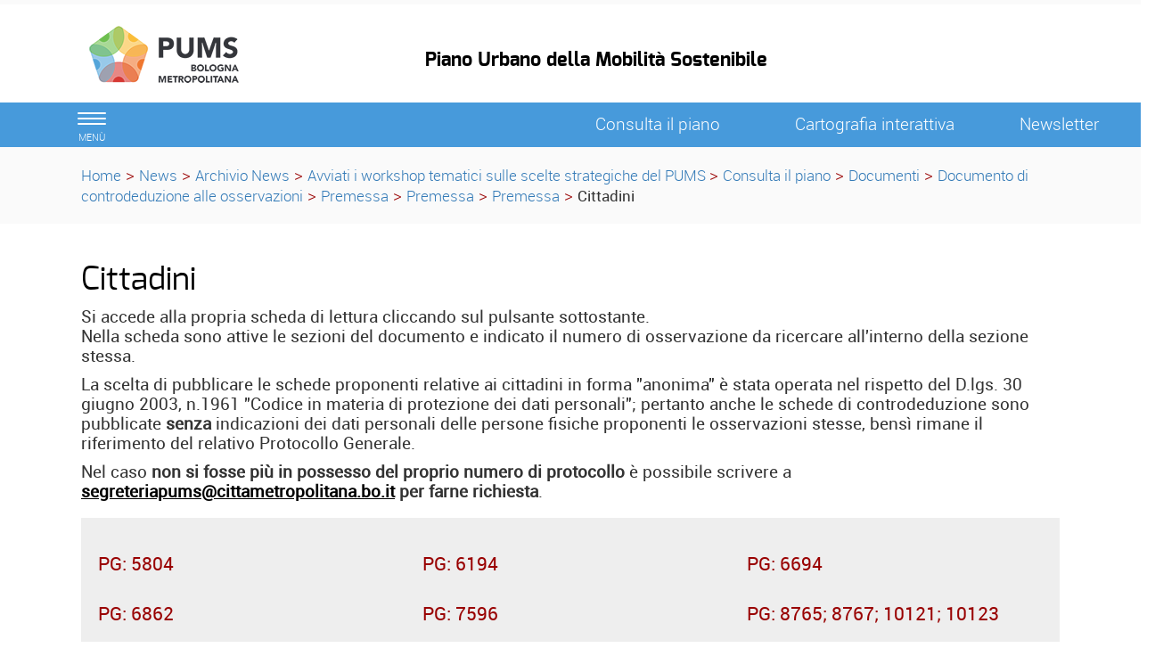

--- FILE ---
content_type: text/html; charset=ISO-8859-1
request_url: https://pumsbologna.it/news/archivio_news_1/avviati_i_workshop_tematici_sulle_scelte_strategiche_del_pums/consulta_il_piano/documenti/documento_di_controdeduzione_alle_osservazioni/premessa/premessa/Premessa/Cittadini
body_size: 6880
content:
<!DOCTYPE html>
<html lang="it">
	<head>
		<title>
			PUMS - 
			Cittadini
		</title>
		<meta charset="ISO-8859-15">
		<meta name="viewport" content="width=device-width, initial-scale=1">
		
		<link rel="schema.DC" href="http://purl.org/dc/elements/1.1/"/>
		<meta name="DC.title" content="Cittadini"/>
		<meta name="DC.creator" content="e-ntRA - CMS per siti accessibili - http://www.internetwork.it/ - IWH S.R.L."/>
		<meta name="DC.description" content=""/>
		<meta name="DC.date" content=""/>
		<meta name="DC.format" content="application/xhtml+xml"/>
		<meta name="DC.source" content=""/>
		<meta name="DC.language" content="it"/>
		<meta name="keywords" content="" />
		<meta http-equiv="Content-Type" content="application/xhtml+xml; charset=ISO-8859-15" />
		<meta http-equiv="imagetoolbar" content="false"/>
		<meta http-equiv="expires" content="0"/>
		<meta http-equiv="X-UA-Compatible" content="IE=10;FF=3;OtherUA=4" />
		<meta name="robots" content="index,follow"/>
		<meta name="revisit" content="3 days"/>
		<meta name="distribution" content="global"/>
		<meta http-equiv="cache-control" content="Public"/>
		
		<meta property="og:title" content="Cittadini" />
<meta property="og:description" content="" />
<link rel="image_src" href="https://pumsbologna.it/Immagini/Templates/LogoSN.jpg?2015" /> 
		
<script src='https://pumsbologna.it/Engine/JS/jquery-3.7.0.min.js' >
</script>
<script >
<!--
	var path_admin = 'https://pumsbologna.it/Admin/Engine/';
	var pgm_admin = 'RAServeAdmin.php';
	var cod_admin = 'ADM';
	var a_utente = '';
	var CalURL ='https://pumsbologna.it/Engine/JS/fRAcalendar/';
	var MessaggioErroreRicerca ='';
//-->
</script><script src='https://pumsbologna.it/Engine/JS/bootstrap.min.js' >
</script>
<script src='https://pumsbologna.it/Engine/JS/jquery.gestPA.js?v=1' >
</script>
		<!-- <link href="https://fonts.googleapis.com/css?family=Titillium+Web" rel="stylesheet"> -->
		<link rel="stylesheet" href="https://pumsbologna.it/Templates/css/bootstrap.min.css">
		<link rel="shortcut icon" href="https://pumsbologna.it/Templates/img/favicon.ico"/>
		<link rel="stylesheet" media="all" href="https://pumsbologna.it/Templates/css/style_0.css?v=1.0.0" type="text/css" />
		<!-- Inserimento rel="canonical" per il SEO --><link rel="canonical" href="https://pumsbologna.it/news/archivio_news_1/avviati_i_workshop_tematici_sulle_scelte_strategiche_del_pums/consulta_il_piano/documenti/documento_di_controdeduzione_alle_osservazioni/premessa/premessa/Premessa/Cittadini"/>
		
		
		
		<!-- Matomo -->
<script>
  var _paq = window._paq = window._paq || [];
  /* tracker methods like "setCustomDimension" should be called before "trackPageView" */
  _paq.push(['trackPageView']);
  _paq.push(['enableLinkTracking']);
  (function() {
    var u="https://webanalytics.cittametropolitana.bo.it/";
    _paq.push(['setTrackerUrl', u+'matomo.php']);
    _paq.push(['setSiteId', '13']);
    var d=document, g=d.createElement('script'), s=d.getElementsByTagName('script')[0];
    g.async=true; g.src=u+'matomo.js'; s.parentNode.insertBefore(g,s);
  })();
</script>
<!-- End Matomo Code -->

				
	</head>
	<body>
	 <!-- Cookie Solution -->
						<script type="text/javascript" defer src="https://pumsbologna.it/Engine/JS/cookieconsent/cookieconsent.js"></script>
						<script type="text/javascript" defer src="https://pumsbologna.it/Engine/JS/cookieconsent/cookieconsent-init.js"></script> 
		<!-- Questo esplode ClassBody  -->
		<div class="ClasseBody Classe04 Template01 Lingua0 "> 
			
			
			<!-- header -->
			<header>
				<!--  modifica per accessibilità -->
				<div class="SkipLink">
					<a title="salta ai contenuti" href="#Contenuti_Pagina" tabindex="0">salta ai contenuti</a>
				</div>
			
				<div>
					<section id='Servizio'>	
		<div class='row '>	
		<div class='col-xs-12 col-sm-9 col-md-9 '>	
		
		<div class="RAFloatClear RARow1px"> </div>
	
</div>
<div class='col-xs-12 col-sm-3 col-md-3 '>	
		

		<div class="RAFloatClear RARow1px"> </div>
	
</div>

		<div class="RAFloatClear RARow1px"> </div>
	
</div>

		<div class="RAFloatClear RARow1px"> </div>
	
</section>
<section id='TestataLogo'>	
		<div class='row '>	
		<div class='col-xs-12 col-sm-9 col-md-9 '>	
		<div class='row '>	
		<div class='col-xs-12 col-sm-4 col-md-4 col-lg-4 '>	
		<div class="logoimg">
<div>

<ul class="RALinkUL RAAlignLeft"><li>
<a href="http://pumsbologna.it/" tabindex="0" title="PUMS - Il Piano Urbano della Mobilit&agrave; Sostenibile" class="RALink img-responsive RALinkOutOnly">
	
	 
	<span>
 </span> 
</a></li></ul>
<div class="RAFloatClear RARow1px">&nbsp;</div>
</div>
</div>
		<div class="RAFloatClear RARow1px"> </div>
	
</div>
<div class='col-xs-12 col-sm-8 col-md-8 col-lg-8 ' id='nomesito'>	
		
<div>
	
	<h1 class="RATitolo">
		<span>
Piano Urbano della Mobilit&agrave; Sostenibile</span>
	</h1>
</div>

		<div class="RAFloatClear RARow1px"> </div>
	
</div>

		<div class="RAFloatClear RARow1px"> </div>
	
</div>

		<div class="RAFloatClear RARow1px"> </div>
	
</div>
<div class='col-xs-12 col-sm-3 col-md-3 ' id='SpazioAccessori'>	
		
		<div class="RAFloatClear RARow1px"> </div>
	
</div>

		<div class="RAFloatClear RARow1px"> </div>
	
</div>

		<div class="RAFloatClear RARow1px"> </div>
	
</section>
<section id='SezioniInteresse'>	
		<div class='row ' id='MenuOrizzontale'>	
		<div class='col-xs-1 '>	
		<button class="navbar-toggle menu-btn " onclick="$('#navbar').addClass('active')">
   <span class="sr-only">Toggle navigation</span>
   <span class="icon-bar"></span>
   <span class="icon-bar"></span>
   <span class="icon-bar"></span>
   <span class="desc">menù</span>
</button>
		<div class="RAFloatClear RARow1px"> </div>
	
</div>
<div class='col-xs-12 col-sm-5 col-md-5 col-lg-5 '>	
		
		<div class="RAFloatClear RARow1px"> </div>
	
</div>
<div class='col-xs-12 col-sm-2 col-md-2 col-lg-2 '>	
		
<div>

<ul class="RALinkUL RAAlignCenter"><li>
<a href="https://pumsbologna.it/Consulta_il_piano" tabindex="0" title="Consulta il piano" class="RALink img-responsive RALinkOut">
	
	 
	<span>
Consulta il piano</span> 
</a></li></ul>
<div class="RAFloatClear RARow1px">&nbsp;</div>
</div>

		<div class="RAFloatClear RARow1px"> </div>
	
</div>
<div class='col-xs-12 col-sm-3 col-md-3 col-lg-3 '>	
		
<div>

<ul class="RALinkUL RAAlignCenter"><li>
<a href="https://cartografia.cittametropolitana.bo.it/pumstav1a/" tabindex="0" onclick="window.open(this.href);return false" title="Cartografia interattiva (Aprir&agrave; una nuova finestra)" class="RALink img-responsive RALinkOut">
	
	 
	<span>
Cartografia interattiva</span> 
</a></li></ul>
<div class="RAFloatClear RARow1px">&nbsp;</div>
</div>

		<div class="RAFloatClear RARow1px"> </div>
	
</div>
<div class='col-xs-12 col-sm-1 col-md-1 col-lg-1 '>	
		
<div>

<ul class="RALinkUL RAAlignCenter"><li>
<a href="https://pumsbologna.it/news/archivio_news_1/avviati_i_workshop_tematici_sulle_scelte_strategiche_del_pums/consulta_il_piano/documenti/documento_di_controdeduzione_alle_osservazioni/premessa/premessa/Premessa/Cittadini/Iscriviti" tabindex="0" title="Newsletter" class="RALink img-responsive RALinkIn">
	
	 
	<span>
Newsletter</span> 
</a></li></ul>
<div class="RAFloatClear RARow1px">&nbsp;</div>
</div>

		<div class="RAFloatClear RARow1px"> </div>
	
</div>

		<div class="RAFloatClear RARow1px"> </div>
	
</div>

		<div class="RAFloatClear RARow1px"> </div>
	
</section>
<section id='breadcrumb'>	
		<div class='row '>	
		<div class='col-xs-12 '>	
		<div class="breadcrumb">
<a title="Home" href="https://pumsbologna.it/Engine/RAServePG.php/P/250012000103">Home</a>
<span class="sep">&gt;</span>
 <a href="https://pumsbologna.it/news" title="News">News</a>
<span class='sep'>></span>
<a href="https://pumsbologna.it/news/archivio_news_1" title="Archivio News">Archivio News</a>
<span class='sep'>></span>
<a href="https://pumsbologna.it/news/archivio_news_1/avviati_i_workshop_tematici_sulle_scelte_strategiche_del_pums" title="Avviati i workshop tematici sulle scelte strategiche del PUMS ">Avviati i workshop tematici sulle scelte strategiche del PUMS </a>
<span class='sep'>></span>
<a href="https://pumsbologna.it/news/archivio_news_1/avviati_i_workshop_tematici_sulle_scelte_strategiche_del_pums/consulta_il_piano" title="Consulta il piano">Consulta il piano</a>
<span class='sep'>></span>
<a href="https://pumsbologna.it/news/archivio_news_1/avviati_i_workshop_tematici_sulle_scelte_strategiche_del_pums/consulta_il_piano/documenti" title="Documenti">Documenti</a>
<span class='sep'>></span>
<a href="https://pumsbologna.it/news/archivio_news_1/avviati_i_workshop_tematici_sulle_scelte_strategiche_del_pums/consulta_il_piano/documenti/documento_di_controdeduzione_alle_osservazioni" title="Documento di controdeduzione alle osservazioni">Documento di controdeduzione alle osservazioni</a>
<span class='sep'>></span>
<a href="https://pumsbologna.it/news/archivio_news_1/avviati_i_workshop_tematici_sulle_scelte_strategiche_del_pums/consulta_il_piano/documenti/documento_di_controdeduzione_alle_osservazioni/premessa" title="Premessa">Premessa</a>
<span class='sep'>></span>
<a href="https://pumsbologna.it/news/archivio_news_1/avviati_i_workshop_tematici_sulle_scelte_strategiche_del_pums/consulta_il_piano/documenti/documento_di_controdeduzione_alle_osservazioni/premessa/premessa" title="Premessa">Premessa</a>
<span class='sep'>></span>
<a href="https://pumsbologna.it/news/archivio_news_1/avviati_i_workshop_tematici_sulle_scelte_strategiche_del_pums/consulta_il_piano/documenti/documento_di_controdeduzione_alle_osservazioni/premessa/premessa/Premessa" title="Premessa">Premessa</a>
<span class='sep'>></span>
<strong class="YAH" title="Cittadini">Cittadini</strong>
</div>


		<div class="RAFloatClear RARow1px"> </div>
	
</div>

		<div class="RAFloatClear RARow1px"> </div>
	
</div>

		<div class="RAFloatClear RARow1px"> </div>
	
</section>

				</div>
			</header>
			
			<!-- menu a scomparsa -->
				
			<nav id="navbar" class="col-lg-3 col-md-3 col-sm-4 col-xs-12 nav sidebar-offcanvas">
				<span class="logomenu"><img src="https://pumsbologna.it/Templates/img/logo-menuburger.png"></span>
				<button id="chiudimenu" alt="chiudi il menu" onclick="$('#navbar').removeClass('active')">
				 <span class="chiudi">  X </span> 
					<!--<span class="glyphicon glyphicon-remove-circle"></span>-->
				</button>
				
				<div class="scrolling-nav-wrapper">
					<div class="VMenuHome  "><ul class="ulP1 ind_03"><li class="liP1"><a href="https://pumsbologna.it/Home" class="IndA" title="Home Page"  tabindex="0"  ><span class='IndiceSolo'>Home</span></a></li></ul></div><div class="VMenuHome  "><ul class="ulP1 ind_10"><li class="liP1"><a href="https://pumsbologna.it/Progetti_in_corso" class="IndA" title="Progetti in corso"  tabindex="0"  ><span class='IndiceSolo'>Progetti in corso</span></a></li></ul></div><div class="VMenuHome  "><ul class="ulP1 ind_04"><li class="liP1"><a href="https://pumsbologna.it/Consulta_il_piano" class="IndA" title="Consulta il piano"  tabindex="0"  ><span class='IndiceSolo'>Consulta il piano</span></a><a href="#ind_04_1_2" data-toggle="collapse" class="accordian-toggle collapsed" title="Apri Consulta il piano"><span class="glyphicon glyphicon-menu-down"></span><span class="glyphicon glyphicon-menu-up"></span></a><ul class="collapse ulP2" id="ind_04_1_2"><li class="liP2"><a href="https://pumsbologna.it/Consulta_il_piano/Documenti" class="IndA" title="Documenti"  tabindex="0"  ><span>Documenti</span></a></li>
<li class="liP3"><a href="https://pumsbologna.it/Consulta_il_piano/Azioni_tempi_e_risorse" class="IndA" title="Azioni: tempi e risorse"  tabindex="0"  ><span>Azioni: tempi e risorse</span></a></li>
<li class="liP4"><a href="https://pumsbologna.it/Consulta_il_piano/Report_mobilita" class="IndA" title="Report mobilit&agrave;"  tabindex="0"  ><span>Report mobilit&agrave;</span></a></li>
<li class="liP5"><a href="https://pumsbologna.it/Consulta_il_piano/Pianificazione" class="IndA" title="Pianificazione"  tabindex="0"  ><span>Pianificazione</span></a></li>
<li class="liP6"><a href="https://pumsbologna.it/Consulta_il_piano/Trasporto_Pubblico_Metropolitano" class="IndA" title="03 - Trasporto Pubblico Metropolitano"  tabindex="0"  ><span>Trasporto Pubblico Metropolitano</span></a></li>
<li class="liP7"><a href="https://pumsbologna.it/Consulta_il_piano/Biciplan_metropolitano" class="IndA" title="Mobilit&agrave; ciclistica - biciplan metropolitano"  tabindex="0"  ><span>Mobilit&agrave; ciclistica - biciplan metropolitano</span></a></li>
<li class="liP8"><a href="https://pumsbologna.it/Consulta_il_piano/Pedonalita_e_spazio_condiviso" class="IndA" title="Pedonalit&agrave; e spazio condiviso"  tabindex="0"  ><span>Pedonalit&agrave; e spazio condiviso</span></a></li>
<li class="liP9"><a href="https://pumsbologna.it/Consulta_il_piano/Mobilita_innovativa" class="IndA" title="Mobilit&agrave; innovativa"  tabindex="0"  ><span>Mobilit&agrave; innovativa</span></a></li>
<li class="liP10"><a href="https://pumsbologna.it/Consulta_il_piano/Mobilita_motorizzata_strade" class="IndA" title="Mobilit&agrave; motorizzata - strade"  tabindex="0"  ><span>Mobilit&agrave; motorizzata - strade</span></a></li>
<li class="liP11"><a href="https://pumsbologna.it/Consulta_il_piano/Logistica" class="IndA" title="Logistica"  tabindex="0"  ><span>Logistica</span></a></li></ul></li></ul></div><div class="VMenuHome  "><ul class="ulP1 ind_05"><li class="liP1"><a href="https://pumsbologna.it/Il_percorso_partecipazione_old" class="IndA" title="Il percorso/ partecipazione"  tabindex="0"  ><span class='IndiceSolo'>Il percorso/ partecipazione</span></a><a href="#ind_05_1_2" data-toggle="collapse" class="accordian-toggle collapsed" title="Apri Il percorso/ partecipazione"><span class="glyphicon glyphicon-menu-down"></span><span class="glyphicon glyphicon-menu-up"></span></a><ul class="collapse ulP2" id="ind_05_1_2"><li class="liP2"><a href="https://pumsbologna.it/Il_percorso_partecipazione_old/Cronologia" class="IndA" title="Cronologia"  tabindex="0"  ><span>Cronologia</span></a></li>
<li class="liP3"><a href="https://pumsbologna.it/Il_percorso_partecipazione_old/Partecipazione" class="IndA" title="Partecipazione"  tabindex="0"  ><span>Partecipazione</span></a></li>
<li class="liP4"><a href="https://pumsbologna.it/Il_percorso_partecipazione_old/Documento_di_controdeduzione_alle_osservazioni" class="IndA" title="Documento di controdeduzione alle osservazioni"  tabindex="0"  ><span>Documento di controdeduzione alle osservazioni</span></a></li></ul></li></ul></div><div class="VMenuHome  "><ul class="ulP1 ind_06"><li class="liP1"><a href="https://pumsbologna.it/Obiettivi" class="IndA" title="Obiettivi"  tabindex="0"  ><span class='IndiceSolo'>Obiettivi</span></a><a href="#ind_06_1_2" data-toggle="collapse" class="accordian-toggle collapsed" title="Apri Obiettivi"><span class="glyphicon glyphicon-menu-down"></span><span class="glyphicon glyphicon-menu-up"></span></a><ul class="collapse ulP2" id="ind_06_1_2"><li class="liP2"><a href="https://pumsbologna.it/Obiettivi/Obiettivi_generali" class="IndA" title="Obiettivi generali"  tabindex="0"  ><span>Obiettivi generali</span></a></li>
<li class="liP3"><a href="https://pumsbologna.it/Obiettivi/Territori_Unioni" class="IndA" title="Territori (Unioni)"  tabindex="0"  ><span>Territori (Unioni)</span></a></li></ul></li></ul></div><div class="VMenuHome  "><ul class="ulP1 ind_08"><li class="liP1"><a href="https://pumsbologna.it/Gruppo_di_lavoro" class="IndA" title="Gruppo di lavoro"  tabindex="0"  ><span class='IndiceSolo'>Gruppo di lavoro</span></a></li></ul></div><div class="VMenuHome  "><ul class="ulP1 ind_07"><li class="liP1"><a href="https://pumsbologna.it/foto_video" class="IndA" title="Multimedia"  tabindex="0"  ><span class='IndiceSolo'>Multimedia</span></a></li></ul></div><div class="VMenuHome  "><ul class="ulP1 ind_09"><li class="liP1"><a href="https://pumsbologna.it/news" class="IndA" title="News"  tabindex="0"  ><span class='IndiceSolo'>News</span></a></li></ul></div><div class="VMenuHome  "><ul class="ulP1 ind_11"><li class="liP1"><a href="https://cartografia.cittametropolitana.bo.it/pumstav1a/" class="IndA" title="Cartografia interattiva (Aprir&iuml;&iquest;&frac12; una nuova finestra)"  tabindex="0"  onclick="window.open(this.href);return false;"><span class='IndiceSolo'>Cartografia interattiva</span></a></li></ul></div>
				</div>
			</nav>
			
			<div class="container" id="Inizio">
				<div>
					
					<div id="Contenuti_Pagina" class="CorpoPagina">
					
<div>
	
	<h1 class="RATitolo">
		<span>
Cittadini</span>
	</h1>
</div>

<div class="RAPar RAAlignLeft">
<p>Si accede alla propria scheda di lettura cliccando sul pulsante sottostante.<br />Nella scheda sono attive le sezioni del documento e indicato il numero di osservazione da ricercare all'interno della sezione stessa.</p>
<p>La scelta di pubblicare le schede proponenti relative ai cittadini in forma "anonima" &egrave; stata operata nel rispetto del D.lgs. 30 giugno 2003, n.1961 "Codice in materia di protezione dei dati personali"; pertanto anche le schede di controdeduzione sono pubblicate <strong>senza</strong> indicazioni dei dati personali delle persone fisiche proponenti le osservazioni stesse, bens&igrave; rimane il riferimento del relativo Protocollo Generale.</p>
<p>Nel caso <strong>non si fosse pi&ugrave; in possesso del proprio numero di protocollo</strong> &egrave; possibile scrivere a <strong>
<a title="segreteriapums@cittametropolitana.bo.it" href="mailto:segreteriapums@cittametropolitana.bo.it" onclick="window.open(this.href);return false" rel="noopener noreferrer">segreteriapums@cittametropolitana.bo.it</a> per farne richiesta</strong>.</p>
</div>
<div class="RARiquadro " >		
	<div class="Dro r_dd_RARiquadro" >
		<div class="row rowElencoMulticanale">
							<div class='col-xs-12 col-sm-6 col-md-4 col-lg-4'>
<div class="RAElencoCanali RAElencoCanali elem_1 row_odd RAEC1">
	
	
	<h2><a title="PG:&nbsp;5804" href="https://pumsbologna.it/news/archivio_news_1/Perche_oggi_nasce_la_newsletter_della_mobilita_sostenibile_/Consulta_il_piano/Documenti/Documento_di_controdeduzione_alle_osservazioni/01_Come_e_organizzato_il_documento/Cittadini/PG_5804"><span>
PG:&nbsp;5804 </span></a></h2>
	
	
	
	<div class="RAFloatClear RARow1px">&nbsp;</div>
	
	
</div>
</div>
							<div class='col-xs-12 col-sm-6 col-md-4 col-lg-4'>
<div class="RAElencoCanali RAElencoCanali elem_2 row_even RAEC1">
	
	
	<h2><a title="PG:&nbsp;6194" href="https://pumsbologna.it/news/archivio_news_1/Perche_oggi_nasce_la_newsletter_della_mobilita_sostenibile_/Consulta_il_piano/Documenti/Documento_di_controdeduzione_alle_osservazioni/01_Come_e_organizzato_il_documento/Cittadini/PG_6194"><span>
PG:&nbsp;6194 </span></a></h2>
	
	
	
	<div class="RAFloatClear RARow1px">&nbsp;</div>
	
	
</div>
</div>
							<div class='col-xs-12 col-sm-6 col-md-4 col-lg-4'>
<div class="RAElencoCanali RAElencoCanali elem_3 row_odd RAEC1">
	
	
	<h2><a title="PG: 6694" href="https://pumsbologna.it/news/archivio_news_1/Perche_oggi_nasce_la_newsletter_della_mobilita_sostenibile_/Consulta_il_piano/Documenti/Documento_di_controdeduzione_alle_osservazioni/01_Come_e_organizzato_il_documento/Cittadini/PG_6694"><span>
PG: 6694 </span></a></h2>
	
	
	
	<div class="RAFloatClear RARow1px">&nbsp;</div>
	
	
</div>
</div>
						</div>
						<div class="row rowElencoMulticanale">
							<div class='col-xs-12 col-sm-6 col-md-4 col-lg-4'>
<div class="RAElencoCanali RAElencoCanali elem_4 row_even RAEC1">
	
	
	<h2><a title="PG: 6862" href="https://pumsbologna.it/news/archivio_news_1/Perche_oggi_nasce_la_newsletter_della_mobilita_sostenibile_/Consulta_il_piano/Documenti/Documento_di_controdeduzione_alle_osservazioni/01_Come_e_organizzato_il_documento/Cittadini/PG_6862"><span>
PG: 6862 </span></a></h2>
	
	
	
	<div class="RAFloatClear RARow1px">&nbsp;</div>
	
	
</div>
</div>
							<div class='col-xs-12 col-sm-6 col-md-4 col-lg-4'>
<div class="RAElencoCanali RAElencoCanali elem_5 row_odd RAEC1">
	
	
	<h2><a title="PG: 7596" href="https://pumsbologna.it/news/archivio_news_1/Perche_oggi_nasce_la_newsletter_della_mobilita_sostenibile_/Consulta_il_piano/Documenti/Documento_di_controdeduzione_alle_osservazioni/01_Come_e_organizzato_il_documento/Cittadini/PG_7596"><span>
PG: 7596 </span></a></h2>
	
	
	
	<div class="RAFloatClear RARow1px">&nbsp;</div>
	
	
</div>
</div>
							<div class='col-xs-12 col-sm-6 col-md-4 col-lg-4'>
<div class="RAElencoCanali RAElencoCanali elem_6 row_even RAEC1">
	
	
	<h2><a title="PG: 8765; 8767; 10121; 10123" href="https://pumsbologna.it/news/archivio_news_1/Perche_oggi_nasce_la_newsletter_della_mobilita_sostenibile_/Consulta_il_piano/Documenti/Documento_di_controdeduzione_alle_osservazioni/01_Come_e_organizzato_il_documento/Cittadini/PG_8765_8767_10121_10123"><span>
PG: 8765; 8767; 10121; 10123 </span></a></h2>
	
	
	
	<div class="RAFloatClear RARow1px">&nbsp;</div>
	
	
</div>
</div>
						</div>
						<div class="row rowElencoMulticanale">
							<div class='col-xs-12 col-sm-6 col-md-4 col-lg-4'>
<div class="RAElencoCanali RAElencoCanali elem_7 row_odd RAEC1">
	
	
	<h2><a title="PG: 9287" href="https://pumsbologna.it/news/archivio_news_1/Perche_oggi_nasce_la_newsletter_della_mobilita_sostenibile_/Consulta_il_piano/Documenti/Documento_di_controdeduzione_alle_osservazioni/01_Come_e_organizzato_il_documento/Cittadini/PG_9287"><span>
PG: 9287 </span></a></h2>
	
	
	
	<div class="RAFloatClear RARow1px">&nbsp;</div>
	
	
</div>
</div>
							<div class='col-xs-12 col-sm-6 col-md-4 col-lg-4'>
<div class="RAElencoCanali RAElencoCanali elem_8 row_even RAEC1">
	
	
	<h2><a title="PG: 9838" href="https://pumsbologna.it/news/archivio_news_1/Perche_oggi_nasce_la_newsletter_della_mobilita_sostenibile_/Consulta_il_piano/Documenti/Documento_di_controdeduzione_alle_osservazioni/01_Come_e_organizzato_il_documento/Cittadini/PG_9838"><span>
PG: 9838 </span></a></h2>
	
	
	
	<div class="RAFloatClear RARow1px">&nbsp;</div>
	
	
</div>
</div>
							<div class='col-xs-12 col-sm-6 col-md-4 col-lg-4'>
<div class="RAElencoCanali RAElencoCanali elem_9 row_odd RAEC1">
	
	
	<h2><a title="PG:&nbsp;11533" href="https://pumsbologna.it/news/archivio_news_1/Perche_oggi_nasce_la_newsletter_della_mobilita_sostenibile_/Consulta_il_piano/Documenti/Documento_di_controdeduzione_alle_osservazioni/01_Come_e_organizzato_il_documento/Cittadini/PG_11533"><span>
PG:&nbsp;11533 </span></a></h2>
	
	
	
	<div class="RAFloatClear RARow1px">&nbsp;</div>
	
	
</div>
</div>
						</div>
						<div class="row rowElencoMulticanale">
							<div class='col-xs-12 col-sm-6 col-md-4 col-lg-4'>
<div class="RAElencoCanali RAElencoCanali elem_10 row_even RAEC1">
	
	
	<h2><a title="PG:&nbsp;12166" href="https://pumsbologna.it/news/archivio_news_1/Perche_oggi_nasce_la_newsletter_della_mobilita_sostenibile_/Consulta_il_piano/Documenti/Documento_di_controdeduzione_alle_osservazioni/01_Come_e_organizzato_il_documento/Cittadini/PG_12166"><span>
PG:&nbsp;12166 </span></a></h2>
	
	
	
	<div class="RAFloatClear RARow1px">&nbsp;</div>
	
	
</div>
</div>
							<div class='col-xs-12 col-sm-6 col-md-4 col-lg-4'>
<div class="RAElencoCanali RAElencoCanali elem_11 row_odd RAEC1">
	
	
	<h2><a title="PG:&nbsp;12170" href="https://pumsbologna.it/news/archivio_news_1/Perche_oggi_nasce_la_newsletter_della_mobilita_sostenibile_/Consulta_il_piano/Documenti/Documento_di_controdeduzione_alle_osservazioni/01_Come_e_organizzato_il_documento/Cittadini/PG_12170"><span>
PG:&nbsp;12170 </span></a></h2>
	
	
	
	<div class="RAFloatClear RARow1px">&nbsp;</div>
	
	
</div>
</div>
							<div class='col-xs-12 col-sm-6 col-md-4 col-lg-4'>
<div class="RAElencoCanali RAElencoCanali elem_12 row_even RAEC1">
	
	
	<h2><a title="PG: 12853" href="https://pumsbologna.it/news/archivio_news_1/Perche_oggi_nasce_la_newsletter_della_mobilita_sostenibile_/Consulta_il_piano/Documenti/Documento_di_controdeduzione_alle_osservazioni/01_Come_e_organizzato_il_documento/Cittadini/PG_12853"><span>
PG: 12853 </span></a></h2>
	
	
	
	<div class="RAFloatClear RARow1px">&nbsp;</div>
	
	
</div>
</div>
						</div>
						<div class="row rowElencoMulticanale">
							<div class='col-xs-12 col-sm-6 col-md-4 col-lg-4'>
<div class="RAElencoCanali RAElencoCanali elem_13 row_odd RAEC1">
	
	
	<h2><a title="PG: 13381" href="https://pumsbologna.it/news/archivio_news_1/Perche_oggi_nasce_la_newsletter_della_mobilita_sostenibile_/Consulta_il_piano/Documenti/Documento_di_controdeduzione_alle_osservazioni/01_Come_e_organizzato_il_documento/Cittadini/PG_13381"><span>
PG: 13381 </span></a></h2>
	
	
	
	<div class="RAFloatClear RARow1px">&nbsp;</div>
	
	
</div>
</div>
							<div class='col-xs-12 col-sm-6 col-md-4 col-lg-4'>
<div class="RAElencoCanali RAElencoCanali elem_14 row_even RAEC1">
	
	
	<h2><a title="PG:&nbsp;13757" href="https://pumsbologna.it/news/archivio_news_1/Perche_oggi_nasce_la_newsletter_della_mobilita_sostenibile_/Consulta_il_piano/Documenti/Documento_di_controdeduzione_alle_osservazioni/01_Come_e_organizzato_il_documento/Cittadini/PG_13757"><span>
PG:&nbsp;13757 </span></a></h2>
	
	
	
	<div class="RAFloatClear RARow1px">&nbsp;</div>
	
	
</div>
</div>
							<div class='col-xs-12 col-sm-6 col-md-4 col-lg-4'>
<div class="RAElencoCanali RAElencoCanali elem_15 row_odd RAEC1">
	
	
	<h2><a title="PG:&nbsp;14542&nbsp;" href="https://pumsbologna.it/news/archivio_news_1/Perche_oggi_nasce_la_newsletter_della_mobilita_sostenibile_/Consulta_il_piano/Documenti/Documento_di_controdeduzione_alle_osservazioni/01_Come_e_organizzato_il_documento/Cittadini/PG_14542"><span>
PG:&nbsp;14542&nbsp; </span></a></h2>
	
	
	
	<div class="RAFloatClear RARow1px">&nbsp;</div>
	
	
</div>
</div>
						</div>
						<div class="row rowElencoMulticanale">
							<div class='col-xs-12 col-sm-6 col-md-4 col-lg-4'>
<div class="RAElencoCanali RAElencoCanali elem_16 row_even RAEC1">
	
	
	<h2><a title="PG: 14837" href="https://pumsbologna.it/news/archivio_news_1/Perche_oggi_nasce_la_newsletter_della_mobilita_sostenibile_/Consulta_il_piano/Documenti/Documento_di_controdeduzione_alle_osservazioni/01_Come_e_organizzato_il_documento/Cittadini/PG_14837"><span>
PG: 14837 </span></a></h2>
	
	
	
	<div class="RAFloatClear RARow1px">&nbsp;</div>
	
	
</div>
</div>
							<div class='col-xs-12 col-sm-6 col-md-4 col-lg-4'>
<div class="RAElencoCanali RAElencoCanali elem_17 row_odd RAEC1">
	
	
	<h2><a title="PG: 14838" href="https://pumsbologna.it/news/archivio_news_1/Perche_oggi_nasce_la_newsletter_della_mobilita_sostenibile_/Consulta_il_piano/Documenti/Documento_di_controdeduzione_alle_osservazioni/01_Come_e_organizzato_il_documento/Cittadini/PG_14838"><span>
PG: 14838 </span></a></h2>
	
	
	
	<div class="RAFloatClear RARow1px">&nbsp;</div>
	
	
</div>
</div>
							<div class='col-xs-12 col-sm-6 col-md-4 col-lg-4'>
<div class="RAElencoCanali RAElencoCanali elem_18 row_even RAEC1">
	
	
	<h2><a title="PG: 14839" href="https://pumsbologna.it/news/archivio_news_1/Perche_oggi_nasce_la_newsletter_della_mobilita_sostenibile_/Consulta_il_piano/Documenti/Documento_di_controdeduzione_alle_osservazioni/01_Come_e_organizzato_il_documento/Cittadini/PG_14839"><span>
PG: 14839 </span></a></h2>
	
	
	
	<div class="RAFloatClear RARow1px">&nbsp;</div>
	
	
</div>
</div>
						</div>
						<div class="row rowElencoMulticanale">
							<div class='col-xs-12 col-sm-6 col-md-4 col-lg-4'>
<div class="RAElencoCanali RAElencoCanali elem_19 row_odd RAEC1">
	
	
	<h2><a title="PG:&nbsp;14840" href="https://pumsbologna.it/news/archivio_news_1/Perche_oggi_nasce_la_newsletter_della_mobilita_sostenibile_/Consulta_il_piano/Documenti/Documento_di_controdeduzione_alle_osservazioni/01_Come_e_organizzato_il_documento/Cittadini/PG_14840"><span>
PG:&nbsp;14840 </span></a></h2>
	
	
	
	<div class="RAFloatClear RARow1px">&nbsp;</div>
	
	
</div>
</div>
							<div class='col-xs-12 col-sm-6 col-md-4 col-lg-4'>
<div class="RAElencoCanali RAElencoCanali elem_20 row_even RAEC1">
	
	
	<h2><a title="PG: 14841" href="https://pumsbologna.it/news/archivio_news_1/Perche_oggi_nasce_la_newsletter_della_mobilita_sostenibile_/Consulta_il_piano/Documenti/Documento_di_controdeduzione_alle_osservazioni/01_Come_e_organizzato_il_documento/Cittadini/PG_14841"><span>
PG: 14841 </span></a></h2>
	
	
	
	<div class="RAFloatClear RARow1px">&nbsp;</div>
	
	
</div>
</div>
							<div class='col-xs-12 col-sm-6 col-md-4 col-lg-4'>
<div class="RAElencoCanali RAElencoCanali elem_21 row_odd RAEC1">
	
	
	<h2><a title="PG: 14842" href="https://pumsbologna.it/news/archivio_news_1/Perche_oggi_nasce_la_newsletter_della_mobilita_sostenibile_/Consulta_il_piano/Documenti/Documento_di_controdeduzione_alle_osservazioni/01_Come_e_organizzato_il_documento/Cittadini/PG_14842"><span>
PG: 14842 </span></a></h2>
	
	
	
	<div class="RAFloatClear RARow1px">&nbsp;</div>
	
	
</div>
</div>
						</div>
						<div class="row rowElencoMulticanale">
							<div class='col-xs-12 col-sm-6 col-md-4 col-lg-4'>
<div class="RAElencoCanali RAElencoCanali elem_22 row_even RAEC1">
	
	
	<h2><a title="PG:&nbsp;14843" href="https://pumsbologna.it/news/archivio_news_1/Perche_oggi_nasce_la_newsletter_della_mobilita_sostenibile_/Consulta_il_piano/Documenti/Documento_di_controdeduzione_alle_osservazioni/01_Come_e_organizzato_il_documento/Cittadini/PG_14843"><span>
PG:&nbsp;14843 </span></a></h2>
	
	
	
	<div class="RAFloatClear RARow1px">&nbsp;</div>
	
	
</div>
</div>
							<div class='col-xs-12 col-sm-6 col-md-4 col-lg-4'>
<div class="RAElencoCanali RAElencoCanali elem_23 row_odd RAEC1">
	
	
	<h2><a title="PG:&nbsp;14844" href="https://pumsbologna.it/news/archivio_news_1/Perche_oggi_nasce_la_newsletter_della_mobilita_sostenibile_/Consulta_il_piano/Documenti/Documento_di_controdeduzione_alle_osservazioni/01_Come_e_organizzato_il_documento/Cittadini/PG_14844"><span>
PG:&nbsp;14844 </span></a></h2>
	
	
	
	<div class="RAFloatClear RARow1px">&nbsp;</div>
	
	
</div>
</div>
							<div class='col-xs-12 col-sm-6 col-md-4 col-lg-4'>
<div class="RAElencoCanali RAElencoCanali elem_24 row_even RAEC1">
	
	
	<h2><a title="PG:&nbsp;14845" href="https://pumsbologna.it/news/archivio_news_1/Perche_oggi_nasce_la_newsletter_della_mobilita_sostenibile_/Consulta_il_piano/Documenti/Documento_di_controdeduzione_alle_osservazioni/01_Come_e_organizzato_il_documento/Cittadini/PG_14845"><span>
PG:&nbsp;14845 </span></a></h2>
	
	
	
	<div class="RAFloatClear RARow1px">&nbsp;</div>
	
	
</div>
</div>
						</div>
						<div class="row rowElencoMulticanale">
							<div class='col-xs-12 col-sm-6 col-md-4 col-lg-4'>
<div class="RAElencoCanali RAElencoCanali elem_25 row_odd RAEC1">
	
	
	<h2><a title="PG:&nbsp;14846" href="https://pumsbologna.it/news/archivio_news_1/Perche_oggi_nasce_la_newsletter_della_mobilita_sostenibile_/Consulta_il_piano/Documenti/Documento_di_controdeduzione_alle_osservazioni/01_Come_e_organizzato_il_documento/Cittadini/PG_14846"><span>
PG:&nbsp;14846 </span></a></h2>
	
	
	
	<div class="RAFloatClear RARow1px">&nbsp;</div>
	
	
</div>
</div>
							<div class='col-xs-12 col-sm-6 col-md-4 col-lg-4'>
<div class="RAElencoCanali RAElencoCanali elem_26 row_even RAEC1">
	
	
	<h2><a title="PG:&nbsp;14847" href="https://pumsbologna.it/news/archivio_news_1/Perche_oggi_nasce_la_newsletter_della_mobilita_sostenibile_/Consulta_il_piano/Documenti/Documento_di_controdeduzione_alle_osservazioni/01_Come_e_organizzato_il_documento/Cittadini/PG_14847"><span>
PG:&nbsp;14847 </span></a></h2>
	
	
	
	<div class="RAFloatClear RARow1px">&nbsp;</div>
	
	
</div>
</div>
							<div class='col-xs-12 col-sm-6 col-md-4 col-lg-4'>
<div class="RAElencoCanali RAElencoCanali elem_27 row_odd RAEC1">
	
	
	<h2><a title="PG: 14848" href="https://pumsbologna.it/news/archivio_news_1/Perche_oggi_nasce_la_newsletter_della_mobilita_sostenibile_/Consulta_il_piano/Documenti/Documento_di_controdeduzione_alle_osservazioni/01_Come_e_organizzato_il_documento/Cittadini/PG_14848"><span>
PG: 14848 </span></a></h2>
	
	
	
	<div class="RAFloatClear RARow1px">&nbsp;</div>
	
	
</div>
</div>
						</div>
						<div class="row rowElencoMulticanale">
							<div class='col-xs-12 col-sm-6 col-md-4 col-lg-4'>
<div class="RAElencoCanali RAElencoCanali elem_28 row_even RAEC1">
	
	
	<h2><a title="PG:14849" href="https://pumsbologna.it/news/archivio_news_1/Perche_oggi_nasce_la_newsletter_della_mobilita_sostenibile_/Consulta_il_piano/Documenti/Documento_di_controdeduzione_alle_osservazioni/01_Come_e_organizzato_il_documento/Cittadini/PG_14849"><span>
PG:14849 </span></a></h2>
	
	
	
	<div class="RAFloatClear RARow1px">&nbsp;</div>
	
	
</div>
</div>
							<div class='col-xs-12 col-sm-6 col-md-4 col-lg-4'>
<div class="RAElencoCanali RAElencoCanali elem_29 row_odd RAEC1">
	
	
	<h2><a title="PG:&nbsp;14850" href="https://pumsbologna.it/news/archivio_news_1/Perche_oggi_nasce_la_newsletter_della_mobilita_sostenibile_/Consulta_il_piano/Documenti/Documento_di_controdeduzione_alle_osservazioni/01_Come_e_organizzato_il_documento/Cittadini/PG_14850"><span>
PG:&nbsp;14850 </span></a></h2>
	
	
	
	<div class="RAFloatClear RARow1px">&nbsp;</div>
	
	
</div>
</div>
							<div class='col-xs-12 col-sm-6 col-md-4 col-lg-4'>
<div class="RAElencoCanali RAElencoCanali elem_30 row_even RAEC1">
	
	
	<h2><a title="PG:&nbsp;14851" href="https://pumsbologna.it/news/archivio_news_1/Perche_oggi_nasce_la_newsletter_della_mobilita_sostenibile_/Consulta_il_piano/Documenti/Documento_di_controdeduzione_alle_osservazioni/01_Come_e_organizzato_il_documento/Cittadini/PG_14851"><span>
PG:&nbsp;14851 </span></a></h2>
	
	
	
	<div class="RAFloatClear RARow1px">&nbsp;</div>
	
	
</div>
</div>
						</div>
						<div class="row rowElencoMulticanale">
							<div class='col-xs-12 col-sm-6 col-md-4 col-lg-4'>
<div class="RAElencoCanali RAElencoCanali elem_31 row_odd RAEC1">
	
	
	<h2><a title="PG: 14852" href="https://pumsbologna.it/news/archivio_news_1/Perche_oggi_nasce_la_newsletter_della_mobilita_sostenibile_/Consulta_il_piano/Documenti/Documento_di_controdeduzione_alle_osservazioni/01_Come_e_organizzato_il_documento/Cittadini/PG_14852"><span>
PG: 14852 </span></a></h2>
	
	
	
	<div class="RAFloatClear RARow1px">&nbsp;</div>
	
	
</div>
</div>
							<div class='col-xs-12 col-sm-6 col-md-4 col-lg-4'>
<div class="RAElencoCanali RAElencoCanali elem_32 row_even RAEC1">
	
	
	<h2><a title="PG:&nbsp;14853" href="https://pumsbologna.it/news/archivio_news_1/Perche_oggi_nasce_la_newsletter_della_mobilita_sostenibile_/Consulta_il_piano/Documenti/Documento_di_controdeduzione_alle_osservazioni/01_Come_e_organizzato_il_documento/Cittadini/PG_14853"><span>
PG:&nbsp;14853 </span></a></h2>
	
	
	
	<div class="RAFloatClear RARow1px">&nbsp;</div>
	
	
</div>
</div>
							<div class='col-xs-12 col-sm-6 col-md-4 col-lg-4'>
<div class="RAElencoCanali RAElencoCanali elem_33 row_odd RAEC1">
	
	
	<h2><a title="PG: 14854" href="https://pumsbologna.it/news/archivio_news_1/Perche_oggi_nasce_la_newsletter_della_mobilita_sostenibile_/Consulta_il_piano/Documenti/Documento_di_controdeduzione_alle_osservazioni/01_Come_e_organizzato_il_documento/Cittadini/PG_14854"><span>
PG: 14854 </span></a></h2>
	
	
	
	<div class="RAFloatClear RARow1px">&nbsp;</div>
	
	
</div>
</div>
						</div>
						<div class="row rowElencoMulticanale">
							<div class='col-xs-12 col-sm-6 col-md-4 col-lg-4'>
<div class="RAElencoCanali RAElencoCanali elem_34 row_even RAEC1">
	
	
	<h2><a title="PG: 14855; 15276" href="https://pumsbologna.it/news/archivio_news_1/Perche_oggi_nasce_la_newsletter_della_mobilita_sostenibile_/Consulta_il_piano/Documenti/Documento_di_controdeduzione_alle_osservazioni/01_Come_e_organizzato_il_documento/Cittadini/PG_14855_15276"><span>
PG: 14855; 15276 </span></a></h2>
	
	
	
	<div class="RAFloatClear RARow1px">&nbsp;</div>
	
	
</div>
</div>
							<div class='col-xs-12 col-sm-6 col-md-4 col-lg-4'>
<div class="RAElencoCanali RAElencoCanali elem_35 row_odd RAEC1">
	
	
	<h2><a title="PG:&nbsp;14856" href="https://pumsbologna.it/news/archivio_news_1/Perche_oggi_nasce_la_newsletter_della_mobilita_sostenibile_/Consulta_il_piano/Documenti/Documento_di_controdeduzione_alle_osservazioni/01_Come_e_organizzato_il_documento/Cittadini/PG_14856"><span>
PG:&nbsp;14856 </span></a></h2>
	
	
	
	<div class="RAFloatClear RARow1px">&nbsp;</div>
	
	
</div>
</div>
							<div class='col-xs-12 col-sm-6 col-md-4 col-lg-4'>
<div class="RAElencoCanali RAElencoCanali elem_36 row_even RAEC1">
	
	
	<h2><a title="PG: 14857" href="https://pumsbologna.it/news/archivio_news_1/Perche_oggi_nasce_la_newsletter_della_mobilita_sostenibile_/Consulta_il_piano/Documenti/Documento_di_controdeduzione_alle_osservazioni/01_Come_e_organizzato_il_documento/Cittadini/PG_14857"><span>
PG: 14857 </span></a></h2>
	
	
	
	<div class="RAFloatClear RARow1px">&nbsp;</div>
	
	
</div>
</div>
						</div>
						<div class="row rowElencoMulticanale">
							<div class='col-xs-12 col-sm-6 col-md-4 col-lg-4'>
<div class="RAElencoCanali RAElencoCanali elem_37 row_odd RAEC1">
	
	
	<h2><a title="PG:&nbsp;14858" href="https://pumsbologna.it/news/archivio_news_1/Perche_oggi_nasce_la_newsletter_della_mobilita_sostenibile_/Consulta_il_piano/Documenti/Documento_di_controdeduzione_alle_osservazioni/01_Come_e_organizzato_il_documento/Cittadini/PG_14858"><span>
PG:&nbsp;14858 </span></a></h2>
	
	
	
	<div class="RAFloatClear RARow1px">&nbsp;</div>
	
	
</div>
</div>
							<div class='col-xs-12 col-sm-6 col-md-4 col-lg-4'>
<div class="RAElencoCanali RAElencoCanali elem_38 row_even RAEC1">
	
	
	<h2><a title="PG:&nbsp;14859" href="https://pumsbologna.it/news/archivio_news_1/Perche_oggi_nasce_la_newsletter_della_mobilita_sostenibile_/Consulta_il_piano/Documenti/Documento_di_controdeduzione_alle_osservazioni/01_Come_e_organizzato_il_documento/Cittadini/PG_14859"><span>
PG:&nbsp;14859 </span></a></h2>
	
	
	
	<div class="RAFloatClear RARow1px">&nbsp;</div>
	
	
</div>
</div>
							<div class='col-xs-12 col-sm-6 col-md-4 col-lg-4'>
<div class="RAElencoCanali RAElencoCanali elem_39 row_odd RAEC1">
	
	
	<h2><a title="PG:&nbsp;14860" href="https://pumsbologna.it/news/archivio_news_1/Perche_oggi_nasce_la_newsletter_della_mobilita_sostenibile_/Consulta_il_piano/Documenti/Documento_di_controdeduzione_alle_osservazioni/01_Come_e_organizzato_il_documento/Cittadini/PG_14860"><span>
PG:&nbsp;14860 </span></a></h2>
	
	
	
	<div class="RAFloatClear RARow1px">&nbsp;</div>
	
	
</div>
</div>
						</div>
						<div class="row rowElencoMulticanale">
							<div class='col-xs-12 col-sm-6 col-md-4 col-lg-4'>
<div class="RAElencoCanali RAElencoCanali elem_40 row_even RAEC1">
	
	
	<h2><a title="PG: 14861" href="https://pumsbologna.it/news/archivio_news_1/Perche_oggi_nasce_la_newsletter_della_mobilita_sostenibile_/Consulta_il_piano/Documenti/Documento_di_controdeduzione_alle_osservazioni/01_Come_e_organizzato_il_documento/Cittadini/PG_14861"><span>
PG: 14861 </span></a></h2>
	
	
	
	<div class="RAFloatClear RARow1px">&nbsp;</div>
	
	
</div>
</div>
							<div class='col-xs-12 col-sm-6 col-md-4 col-lg-4'>
<div class="RAElencoCanali RAElencoCanali elem_41 row_odd RAEC1">
	
	
	<h2><a title="PG:14863" href="https://pumsbologna.it/news/archivio_news_1/Perche_oggi_nasce_la_newsletter_della_mobilita_sostenibile_/Consulta_il_piano/Documenti/Documento_di_controdeduzione_alle_osservazioni/01_Come_e_organizzato_il_documento/Cittadini/PG_14863"><span>
PG:14863 </span></a></h2>
	
	
	
	<div class="RAFloatClear RARow1px">&nbsp;</div>
	
	
</div>
</div>
							<div class='col-xs-12 col-sm-6 col-md-4 col-lg-4'>
<div class="RAElencoCanali RAElencoCanali elem_42 row_even RAEC1">
	
	
	<h2><a title="PG: 14864" href="https://pumsbologna.it/news/archivio_news_1/Perche_oggi_nasce_la_newsletter_della_mobilita_sostenibile_/Consulta_il_piano/Documenti/Documento_di_controdeduzione_alle_osservazioni/01_Come_e_organizzato_il_documento/Cittadini/PG_14864"><span>
PG: 14864 </span></a></h2>
	
	
	
	<div class="RAFloatClear RARow1px">&nbsp;</div>
	
	
</div>
</div>
						</div>
						<div class="row rowElencoMulticanale">
							<div class='col-xs-12 col-sm-6 col-md-4 col-lg-4'>
<div class="RAElencoCanali RAElencoCanali elem_43 row_odd RAEC1">
	
	
	<h2><a title="PG: 14865" href="https://pumsbologna.it/news/archivio_news_1/Perche_oggi_nasce_la_newsletter_della_mobilita_sostenibile_/Consulta_il_piano/Documenti/Documento_di_controdeduzione_alle_osservazioni/01_Come_e_organizzato_il_documento/Cittadini/PG_14865"><span>
PG: 14865 </span></a></h2>
	
	
	
	<div class="RAFloatClear RARow1px">&nbsp;</div>
	
	
</div>
</div>
							<div class='col-xs-12 col-sm-6 col-md-4 col-lg-4'>
<div class="RAElencoCanali RAElencoCanali elem_44 row_even RAEC1">
	
	
	<h2><a title="PG:&nbsp;14866" href="https://pumsbologna.it/news/archivio_news_1/Perche_oggi_nasce_la_newsletter_della_mobilita_sostenibile_/Consulta_il_piano/Documenti/Documento_di_controdeduzione_alle_osservazioni/01_Come_e_organizzato_il_documento/Cittadini/PG_14866"><span>
PG:&nbsp;14866 </span></a></h2>
	
	
	
	<div class="RAFloatClear RARow1px">&nbsp;</div>
	
	
</div>
</div>
							<div class='col-xs-12 col-sm-6 col-md-4 col-lg-4'>
<div class="RAElencoCanali RAElencoCanali elem_45 row_odd RAEC1">
	
	
	<h2><a title="PG: 14867" href="https://pumsbologna.it/news/archivio_news_1/Perche_oggi_nasce_la_newsletter_della_mobilita_sostenibile_/Consulta_il_piano/Documenti/Documento_di_controdeduzione_alle_osservazioni/01_Come_e_organizzato_il_documento/Cittadini/PG_14867"><span>
PG: 14867 </span></a></h2>
	
	
	
	<div class="RAFloatClear RARow1px">&nbsp;</div>
	
	
</div>
</div>
						</div>
						<div class="row rowElencoMulticanale">
							<div class='col-xs-12 col-sm-6 col-md-4 col-lg-4'>
<div class="RAElencoCanali RAElencoCanali elem_46 row_even RAEC1">
	
	
	<h2><a title="PG: 14868" href="https://pumsbologna.it/news/archivio_news_1/Perche_oggi_nasce_la_newsletter_della_mobilita_sostenibile_/Consulta_il_piano/Documenti/Documento_di_controdeduzione_alle_osservazioni/01_Come_e_organizzato_il_documento/Cittadini/PG_14868"><span>
PG: 14868 </span></a></h2>
	
	
	
	<div class="RAFloatClear RARow1px">&nbsp;</div>
	
	
</div>
</div>
							<div class='col-xs-12 col-sm-6 col-md-4 col-lg-4'>
<div class="RAElencoCanali RAElencoCanali elem_47 row_odd RAEC1">
	
	
	<h2><a title="PG: 14870" href="https://pumsbologna.it/news/archivio_news_1/Perche_oggi_nasce_la_newsletter_della_mobilita_sostenibile_/Consulta_il_piano/Documenti/Documento_di_controdeduzione_alle_osservazioni/01_Come_e_organizzato_il_documento/Cittadini/PG_14870"><span>
PG: 14870 </span></a></h2>
	
	
	
	<div class="RAFloatClear RARow1px">&nbsp;</div>
	
	
</div>
</div>
							<div class='col-xs-12 col-sm-6 col-md-4 col-lg-4'>
<div class="RAElencoCanali RAElencoCanali elem_48 row_even RAEC1">
	
	
	<h2><a title="PG:&nbsp;14871" href="https://pumsbologna.it/news/archivio_news_1/Perche_oggi_nasce_la_newsletter_della_mobilita_sostenibile_/Consulta_il_piano/Documenti/Documento_di_controdeduzione_alle_osservazioni/01_Come_e_organizzato_il_documento/Cittadini/PG_14871"><span>
PG:&nbsp;14871 </span></a></h2>
	
	
	
	<div class="RAFloatClear RARow1px">&nbsp;</div>
	
	
</div>
</div>
						</div>
						<div class="row rowElencoMulticanale">
							<div class='col-xs-12 col-sm-6 col-md-4 col-lg-4'>
<div class="RAElencoCanali RAElencoCanali elem_49 row_odd RAEC1">
	
	
	<h2><a title="PG: 14872" href="https://pumsbologna.it/news/archivio_news_1/Perche_oggi_nasce_la_newsletter_della_mobilita_sostenibile_/Consulta_il_piano/Documenti/Documento_di_controdeduzione_alle_osservazioni/01_Come_e_organizzato_il_documento/Cittadini/PG_14872"><span>
PG: 14872 </span></a></h2>
	
	
	
	<div class="RAFloatClear RARow1px">&nbsp;</div>
	
	
</div>
</div>
							<div class='col-xs-12 col-sm-6 col-md-4 col-lg-4'>
<div class="RAElencoCanali RAElencoCanali elem_50 row_even RAEC1">
	
	
	<h2><a title="PG: 14873" href="https://pumsbologna.it/news/archivio_news_1/Perche_oggi_nasce_la_newsletter_della_mobilita_sostenibile_/Consulta_il_piano/Documenti/Documento_di_controdeduzione_alle_osservazioni/01_Come_e_organizzato_il_documento/Cittadini/PG_14873"><span>
PG: 14873 </span></a></h2>
	
	
	
	<div class="RAFloatClear RARow1px">&nbsp;</div>
	
	
</div>
</div>
							<div class='col-xs-12 col-sm-6 col-md-4 col-lg-4'>
<div class="RAElencoCanali RAElencoCanali elem_51 row_odd RAEC1">
	
	
	<h2><a title="PG: 14874" href="https://pumsbologna.it/news/archivio_news_1/Perche_oggi_nasce_la_newsletter_della_mobilita_sostenibile_/Consulta_il_piano/Documenti/Documento_di_controdeduzione_alle_osservazioni/01_Come_e_organizzato_il_documento/Cittadini/PG_14874"><span>
PG: 14874 </span></a></h2>
	
	
	
	<div class="RAFloatClear RARow1px">&nbsp;</div>
	
	
</div>
</div>
						</div>
						<div class="row rowElencoMulticanale">
							<div class='col-xs-12 col-sm-6 col-md-4 col-lg-4'>
<div class="RAElencoCanali RAElencoCanali elem_52 row_even RAEC1">
	
	
	<h2><a title="PG: 14875" href="https://pumsbologna.it/news/archivio_news_1/Perche_oggi_nasce_la_newsletter_della_mobilita_sostenibile_/Consulta_il_piano/Documenti/Documento_di_controdeduzione_alle_osservazioni/01_Come_e_organizzato_il_documento/Cittadini/PG_14875"><span>
PG: 14875 </span></a></h2>
	
	
	
	<div class="RAFloatClear RARow1px">&nbsp;</div>
	
	
</div>
</div>
							<div class='col-xs-12 col-sm-6 col-md-4 col-lg-4'>
<div class="RAElencoCanali RAElencoCanali elem_53 row_odd RAEC1">
	
	
	<h2><a title="PG: 14876" href="https://pumsbologna.it/news/archivio_news_1/Perche_oggi_nasce_la_newsletter_della_mobilita_sostenibile_/Consulta_il_piano/Documenti/Documento_di_controdeduzione_alle_osservazioni/01_Come_e_organizzato_il_documento/Cittadini/PG_14876"><span>
PG: 14876 </span></a></h2>
	
	
	
	<div class="RAFloatClear RARow1px">&nbsp;</div>
	
	
</div>
</div>
							<div class='col-xs-12 col-sm-6 col-md-4 col-lg-4'>
<div class="RAElencoCanali RAElencoCanali elem_54 row_even RAEC1">
	
	
	<h2><a title="PG: 14877" href="https://pumsbologna.it/news/archivio_news_1/Perche_oggi_nasce_la_newsletter_della_mobilita_sostenibile_/Consulta_il_piano/Documenti/Documento_di_controdeduzione_alle_osservazioni/01_Come_e_organizzato_il_documento/Cittadini/PG_14877"><span>
PG: 14877 </span></a></h2>
	
	
	
	<div class="RAFloatClear RARow1px">&nbsp;</div>
	
	
</div>
</div>
						</div>
						<div class="row rowElencoMulticanale">
							<div class='col-xs-12 col-sm-6 col-md-4 col-lg-4'>
<div class="RAElencoCanali RAElencoCanali elem_55 row_odd RAEC1">
	
	
	<h2><a title="PG: 14878" href="https://pumsbologna.it/news/archivio_news_1/Perche_oggi_nasce_la_newsletter_della_mobilita_sostenibile_/Consulta_il_piano/Documenti/Documento_di_controdeduzione_alle_osservazioni/01_Come_e_organizzato_il_documento/Cittadini/PG_14878"><span>
PG: 14878 </span></a></h2>
	
	
	
	<div class="RAFloatClear RARow1px">&nbsp;</div>
	
	
</div>
</div>
							<div class='col-xs-12 col-sm-6 col-md-4 col-lg-4'>
<div class="RAElencoCanali RAElencoCanali elem_56 row_even RAEC1">
	
	
	<h2><a title="PG: 14880" href="https://pumsbologna.it/news/archivio_news_1/Perche_oggi_nasce_la_newsletter_della_mobilita_sostenibile_/Consulta_il_piano/Documenti/Documento_di_controdeduzione_alle_osservazioni/01_Come_e_organizzato_il_documento/Cittadini/PG_14880"><span>
PG: 14880 </span></a></h2>
	
	
	
	<div class="RAFloatClear RARow1px">&nbsp;</div>
	
	
</div>
</div>
							<div class='col-xs-12 col-sm-6 col-md-4 col-lg-4'>
<div class="RAElencoCanali RAElencoCanali elem_57 row_odd RAEC1">
	
	
	<h2><a title="PG:&nbsp;14881" href="https://pumsbologna.it/news/archivio_news_1/Perche_oggi_nasce_la_newsletter_della_mobilita_sostenibile_/Consulta_il_piano/Documenti/Documento_di_controdeduzione_alle_osservazioni/01_Come_e_organizzato_il_documento/Cittadini/PG_14881"><span>
PG:&nbsp;14881 </span></a></h2>
	
	
	
	<div class="RAFloatClear RARow1px">&nbsp;</div>
	
	
</div>
</div>
						</div>
						<div class="row rowElencoMulticanale">
							<div class='col-xs-12 col-sm-6 col-md-4 col-lg-4'>
<div class="RAElencoCanali RAElencoCanali elem_58 row_even RAEC1">
	
	
	<h2><a title="PG:&nbsp;14882" href="https://pumsbologna.it/news/archivio_news_1/Perche_oggi_nasce_la_newsletter_della_mobilita_sostenibile_/Consulta_il_piano/Documenti/Documento_di_controdeduzione_alle_osservazioni/01_Come_e_organizzato_il_documento/Cittadini/PG_14882"><span>
PG:&nbsp;14882 </span></a></h2>
	
	
	
	<div class="RAFloatClear RARow1px">&nbsp;</div>
	
	
</div>
</div>
							<div class='col-xs-12 col-sm-6 col-md-4 col-lg-4'>
<div class="RAElencoCanali RAElencoCanali elem_59 row_odd RAEC1">
	
	
	<h2><a title="PG: 14883" href="https://pumsbologna.it/news/archivio_news_1/Perche_oggi_nasce_la_newsletter_della_mobilita_sostenibile_/Consulta_il_piano/Documenti/Documento_di_controdeduzione_alle_osservazioni/01_Come_e_organizzato_il_documento/Cittadini/PG_14883"><span>
PG: 14883 </span></a></h2>
	
	
	
	<div class="RAFloatClear RARow1px">&nbsp;</div>
	
	
</div>
</div>
							<div class='col-xs-12 col-sm-6 col-md-4 col-lg-4'>
<div class="RAElencoCanali RAElencoCanali elem_60 row_even RAEC1">
	
	
	<h2><a title="PG: 14884" href="https://pumsbologna.it/news/archivio_news_1/Perche_oggi_nasce_la_newsletter_della_mobilita_sostenibile_/Consulta_il_piano/Documenti/Documento_di_controdeduzione_alle_osservazioni/01_Come_e_organizzato_il_documento/Cittadini/PG_14884"><span>
PG: 14884 </span></a></h2>
	
	
	
	<div class="RAFloatClear RARow1px">&nbsp;</div>
	
	
</div>
</div>
						</div>
						<div class="row rowElencoMulticanale">
							<div class='col-xs-12 col-sm-6 col-md-4 col-lg-4'>
<div class="RAElencoCanali RAElencoCanali elem_61 row_odd RAEC1">
	
	
	<h2><a title="PG: 14885" href="https://pumsbologna.it/news/archivio_news_1/Perche_oggi_nasce_la_newsletter_della_mobilita_sostenibile_/Consulta_il_piano/Documenti/Documento_di_controdeduzione_alle_osservazioni/01_Come_e_organizzato_il_documento/Cittadini/PG_14885"><span>
PG: 14885 </span></a></h2>
	
	
	
	<div class="RAFloatClear RARow1px">&nbsp;</div>
	
	
</div>
</div>
							<div class='col-xs-12 col-sm-6 col-md-4 col-lg-4'>
<div class="RAElencoCanali RAElencoCanali elem_62 row_even RAEC1">
	
	
	<h2><a title="PG: 14886" href="https://pumsbologna.it/news/archivio_news_1/Perche_oggi_nasce_la_newsletter_della_mobilita_sostenibile_/Consulta_il_piano/Documenti/Documento_di_controdeduzione_alle_osservazioni/01_Come_e_organizzato_il_documento/Cittadini/PG_14886"><span>
PG: 14886 </span></a></h2>
	
	
	
	<div class="RAFloatClear RARow1px">&nbsp;</div>
	
	
</div>
</div>
							<div class='col-xs-12 col-sm-6 col-md-4 col-lg-4'>
<div class="RAElencoCanali RAElencoCanali elem_63 row_odd RAEC1">
	
	
	<h2><a title="PG:&nbsp;14887" href="https://pumsbologna.it/news/archivio_news_1/Perche_oggi_nasce_la_newsletter_della_mobilita_sostenibile_/Consulta_il_piano/Documenti/Documento_di_controdeduzione_alle_osservazioni/01_Come_e_organizzato_il_documento/Cittadini/PG_14887"><span>
PG:&nbsp;14887 </span></a></h2>
	
	
	
	<div class="RAFloatClear RARow1px">&nbsp;</div>
	
	
</div>
</div>
						</div>
						<div class="row rowElencoMulticanale">
							<div class='col-xs-12 col-sm-6 col-md-4 col-lg-4'>
<div class="RAElencoCanali RAElencoCanali elem_64 row_even RAEC1">
	
	
	<h2><a title="PG: 14888" href="https://pumsbologna.it/news/archivio_news_1/Perche_oggi_nasce_la_newsletter_della_mobilita_sostenibile_/Consulta_il_piano/Documenti/Documento_di_controdeduzione_alle_osservazioni/01_Come_e_organizzato_il_documento/Cittadini/PG_14888"><span>
PG: 14888 </span></a></h2>
	
	
	
	<div class="RAFloatClear RARow1px">&nbsp;</div>
	
	
</div>
</div>
							<div class='col-xs-12 col-sm-6 col-md-4 col-lg-4'>
<div class="RAElencoCanali RAElencoCanali elem_65 row_odd RAEC1">
	
	
	<h2><a title="PG:&nbsp;14889" href="https://pumsbologna.it/news/archivio_news_1/Perche_oggi_nasce_la_newsletter_della_mobilita_sostenibile_/Consulta_il_piano/Documenti/Documento_di_controdeduzione_alle_osservazioni/01_Come_e_organizzato_il_documento/Cittadini/PG_14889"><span>
PG:&nbsp;14889 </span></a></h2>
	
	
	
	<div class="RAFloatClear RARow1px">&nbsp;</div>
	
	
</div>
</div>
							<div class='col-xs-12 col-sm-6 col-md-4 col-lg-4'>
<div class="RAElencoCanali RAElencoCanali elem_66 row_even RAEC1">
	
	
	<h2><a title="PG:&nbsp;14890" href="https://pumsbologna.it/news/archivio_news_1/Perche_oggi_nasce_la_newsletter_della_mobilita_sostenibile_/Consulta_il_piano/Documenti/Documento_di_controdeduzione_alle_osservazioni/01_Come_e_organizzato_il_documento/Cittadini/PG_14890"><span>
PG:&nbsp;14890 </span></a></h2>
	
	
	
	<div class="RAFloatClear RARow1px">&nbsp;</div>
	
	
</div>
</div>
						</div>
						<div class="row rowElencoMulticanale">
							<div class='col-xs-12 col-sm-6 col-md-4 col-lg-4'>
<div class="RAElencoCanali RAElencoCanali elem_67 row_odd RAEC1">
	
	
	<h2><a title="PG:&nbsp;14891" href="https://pumsbologna.it/news/archivio_news_1/Perche_oggi_nasce_la_newsletter_della_mobilita_sostenibile_/Consulta_il_piano/Documenti/Documento_di_controdeduzione_alle_osservazioni/01_Come_e_organizzato_il_documento/Cittadini/PG_14891"><span>
PG:&nbsp;14891 </span></a></h2>
	
	
	
	<div class="RAFloatClear RARow1px">&nbsp;</div>
	
	
</div>
</div>
							<div class='col-xs-12 col-sm-6 col-md-4 col-lg-4'>
<div class="RAElencoCanali RAElencoCanali elem_68 row_even RAEC1">
	
	
	<h2><a title="PG:&nbsp;14894" href="https://pumsbologna.it/news/archivio_news_1/Perche_oggi_nasce_la_newsletter_della_mobilita_sostenibile_/Consulta_il_piano/Documenti/Documento_di_controdeduzione_alle_osservazioni/01_Come_e_organizzato_il_documento/Cittadini/PG_14894"><span>
PG:&nbsp;14894 </span></a></h2>
	
	
	
	<div class="RAFloatClear RARow1px">&nbsp;</div>
	
	
</div>
</div>
							<div class='col-xs-12 col-sm-6 col-md-4 col-lg-4'>
<div class="RAElencoCanali RAElencoCanali elem_69 row_odd RAEC1">
	
	
	<h2><a title="PG:&nbsp;14913" href="https://pumsbologna.it/news/archivio_news_1/Perche_oggi_nasce_la_newsletter_della_mobilita_sostenibile_/Consulta_il_piano/Documenti/Documento_di_controdeduzione_alle_osservazioni/01_Come_e_organizzato_il_documento/Cittadini/PG_14913"><span>
PG:&nbsp;14913 </span></a></h2>
	
	
	
	<div class="RAFloatClear RARow1px">&nbsp;</div>
	
	
</div>
</div>
						</div>
						<div class="row rowElencoMulticanale">
							<div class='col-xs-12 col-sm-6 col-md-4 col-lg-4'>
<div class="RAElencoCanali RAElencoCanali elem_70 row_even RAEC1">
	
	
	<h2><a title="PG: 14915" href="https://pumsbologna.it/news/archivio_news_1/Perche_oggi_nasce_la_newsletter_della_mobilita_sostenibile_/Consulta_il_piano/Documenti/Documento_di_controdeduzione_alle_osservazioni/01_Come_e_organizzato_il_documento/Cittadini/PG_14915"><span>
PG: 14915 </span></a></h2>
	
	
	
	<div class="RAFloatClear RARow1px">&nbsp;</div>
	
	
</div>
</div>
							<div class='col-xs-12 col-sm-6 col-md-4 col-lg-4'>
<div class="RAElencoCanali RAElencoCanali elem_71 row_odd RAEC1">
	
	
	<h2><a title="PG: 14918" href="https://pumsbologna.it/news/archivio_news_1/Perche_oggi_nasce_la_newsletter_della_mobilita_sostenibile_/Consulta_il_piano/Documenti/Documento_di_controdeduzione_alle_osservazioni/01_Come_e_organizzato_il_documento/Cittadini/PG_14918"><span>
PG: 14918 </span></a></h2>
	
	
	
	<div class="RAFloatClear RARow1px">&nbsp;</div>
	
	
</div>
</div>
							<div class='col-xs-12 col-sm-6 col-md-4 col-lg-4'>
<div class="RAElencoCanali RAElencoCanali elem_72 row_even RAEC1">
	
	
	<h2><a title="PG:&nbsp;15205" href="https://pumsbologna.it/news/archivio_news_1/Perche_oggi_nasce_la_newsletter_della_mobilita_sostenibile_/Consulta_il_piano/Documenti/Documento_di_controdeduzione_alle_osservazioni/01_Come_e_organizzato_il_documento/Cittadini/PG_15205"><span>
PG:&nbsp;15205 </span></a></h2>
	
	
	
	<div class="RAFloatClear RARow1px">&nbsp;</div>
	
	
</div>
</div>
						</div>
						<div class="row rowElencoMulticanale">
							<div class='col-xs-12 col-sm-6 col-md-4 col-lg-4'>
<div class="RAElencoCanali RAElencoCanali elem_73 row_odd RAEC1">
	
	
	<h2><a title="PG:&nbsp;15206" href="https://pumsbologna.it/news/archivio_news_1/Perche_oggi_nasce_la_newsletter_della_mobilita_sostenibile_/Consulta_il_piano/Documenti/Documento_di_controdeduzione_alle_osservazioni/01_Come_e_organizzato_il_documento/Cittadini/PG_15206"><span>
PG:&nbsp;15206 </span></a></h2>
	
	
	
	<div class="RAFloatClear RARow1px">&nbsp;</div>
	
	
</div>
</div>
							<div class='col-xs-12 col-sm-6 col-md-4 col-lg-4'>
<div class="RAElencoCanali RAElencoCanali elem_74 row_even RAEC1">
	
	
	<h2><a title="PG: 15209" href="https://pumsbologna.it/news/archivio_news_1/Perche_oggi_nasce_la_newsletter_della_mobilita_sostenibile_/Consulta_il_piano/Documenti/Documento_di_controdeduzione_alle_osservazioni/01_Come_e_organizzato_il_documento/Cittadini/PG_15209"><span>
PG: 15209 </span></a></h2>
	
	
	
	<div class="RAFloatClear RARow1px">&nbsp;</div>
	
	
</div>
</div>
							<div class='col-xs-12 col-sm-6 col-md-4 col-lg-4'>
<div class="RAElencoCanali RAElencoCanali elem_75 row_odd RAEC1">
	
	
	<h2><a title="PG: 15211" href="https://pumsbologna.it/news/archivio_news_1/Perche_oggi_nasce_la_newsletter_della_mobilita_sostenibile_/Consulta_il_piano/Documenti/Documento_di_controdeduzione_alle_osservazioni/01_Come_e_organizzato_il_documento/Cittadini/PG_15211"><span>
PG: 15211 </span></a></h2>
	
	
	
	<div class="RAFloatClear RARow1px">&nbsp;</div>
	
	
</div>
</div>
						</div>
						<div class="row rowElencoMulticanale">
							<div class='col-xs-12 col-sm-6 col-md-4 col-lg-4'>
<div class="RAElencoCanali RAElencoCanali elem_76 row_even RAEC1">
	
	
	<h2><a title="PG: 15218" href="https://pumsbologna.it/news/archivio_news_1/Perche_oggi_nasce_la_newsletter_della_mobilita_sostenibile_/Consulta_il_piano/Documenti/Documento_di_controdeduzione_alle_osservazioni/01_Come_e_organizzato_il_documento/Cittadini/PG_15218"><span>
PG: 15218 </span></a></h2>
	
	
	
	<div class="RAFloatClear RARow1px">&nbsp;</div>
	
	
</div>
</div>
							<div class='col-xs-12 col-sm-6 col-md-4 col-lg-4'>
<div class="RAElencoCanali RAElencoCanali elem_77 row_odd RAEC1">
	
	
	<h2><a title="PG:&nbsp;15219" href="https://pumsbologna.it/news/archivio_news_1/Perche_oggi_nasce_la_newsletter_della_mobilita_sostenibile_/Consulta_il_piano/Documenti/Documento_di_controdeduzione_alle_osservazioni/01_Come_e_organizzato_il_documento/Cittadini/PG_15219"><span>
PG:&nbsp;15219 </span></a></h2>
	
	
	
	<div class="RAFloatClear RARow1px">&nbsp;</div>
	
	
</div>
</div>
							<div class='col-xs-12 col-sm-6 col-md-4 col-lg-4'>
<div class="RAElencoCanali RAElencoCanali elem_78 row_even RAEC1">
	
	
	<h2><a title="PG:&nbsp;15225" href="https://pumsbologna.it/news/archivio_news_1/Perche_oggi_nasce_la_newsletter_della_mobilita_sostenibile_/Consulta_il_piano/Documenti/Documento_di_controdeduzione_alle_osservazioni/01_Come_e_organizzato_il_documento/Cittadini/PG_15225"><span>
PG:&nbsp;15225 </span></a></h2>
	
	
	
	<div class="RAFloatClear RARow1px">&nbsp;</div>
	
	
</div>
</div>
						</div>
						<div class="row rowElencoMulticanale">
							<div class='col-xs-12 col-sm-6 col-md-4 col-lg-4'>
<div class="RAElencoCanali RAElencoCanali elem_79 row_odd RAEC1">
	
	
	<h2><a title="PG: 15226" href="https://pumsbologna.it/news/archivio_news_1/Perche_oggi_nasce_la_newsletter_della_mobilita_sostenibile_/Consulta_il_piano/Documenti/Documento_di_controdeduzione_alle_osservazioni/01_Come_e_organizzato_il_documento/Cittadini/PG_15226"><span>
PG: 15226 </span></a></h2>
	
	
	
	<div class="RAFloatClear RARow1px">&nbsp;</div>
	
	
</div>
</div>
							<div class='col-xs-12 col-sm-6 col-md-4 col-lg-4'>
<div class="RAElencoCanali RAElencoCanali elem_80 row_even RAEC1">
	
	
	<h2><a title="PG:&nbsp;15230" href="https://pumsbologna.it/news/archivio_news_1/Perche_oggi_nasce_la_newsletter_della_mobilita_sostenibile_/Consulta_il_piano/Documenti/Documento_di_controdeduzione_alle_osservazioni/01_Come_e_organizzato_il_documento/Cittadini/PG_15230"><span>
PG:&nbsp;15230 </span></a></h2>
	
	
	
	<div class="RAFloatClear RARow1px">&nbsp;</div>
	
	
</div>
</div>
							<div class='col-xs-12 col-sm-6 col-md-4 col-lg-4'>
<div class="RAElencoCanali RAElencoCanali elem_81 row_odd RAEC1">
	
	
	<h2><a title="PG: 15235" href="https://pumsbologna.it/news/archivio_news_1/Perche_oggi_nasce_la_newsletter_della_mobilita_sostenibile_/Consulta_il_piano/Documenti/Documento_di_controdeduzione_alle_osservazioni/01_Come_e_organizzato_il_documento/Cittadini/PG_15235"><span>
PG: 15235 </span></a></h2>
	
	
	
	<div class="RAFloatClear RARow1px">&nbsp;</div>
	
	
</div>
</div>
						</div>
						<div class="row rowElencoMulticanale">
							<div class='col-xs-12 col-sm-6 col-md-4 col-lg-4'>
<div class="RAElencoCanali RAElencoCanali elem_82 row_even RAEC1">
	
	
	<h2><a title="PG: 15239" href="https://pumsbologna.it/news/archivio_news_1/Perche_oggi_nasce_la_newsletter_della_mobilita_sostenibile_/Consulta_il_piano/Documenti/Documento_di_controdeduzione_alle_osservazioni/01_Come_e_organizzato_il_documento/Cittadini/PG_15239"><span>
PG: 15239 </span></a></h2>
	
	
	
	<div class="RAFloatClear RARow1px">&nbsp;</div>
	
	
</div>
</div>
							<div class='col-xs-12 col-sm-6 col-md-4 col-lg-4'>
<div class="RAElencoCanali RAElencoCanali elem_83 row_odd RAEC1">
	
	
	<h2><a title="PG: 15317" href="https://pumsbologna.it/news/archivio_news_1/Perche_oggi_nasce_la_newsletter_della_mobilita_sostenibile_/Consulta_il_piano/Documenti/Documento_di_controdeduzione_alle_osservazioni/01_Come_e_organizzato_il_documento/Cittadini/PG_15317"><span>
PG: 15317 </span></a></h2>
	
	
	
	<div class="RAFloatClear RARow1px">&nbsp;</div>
	
	
</div>
</div>
							<div class='col-xs-12 col-sm-6 col-md-4 col-lg-4'>
<div class="RAElencoCanali RAElencoCanali elem_84 row_even RAEC1">
	
	
	<h2><a title="PG: 15328" href="https://pumsbologna.it/news/archivio_news_1/Perche_oggi_nasce_la_newsletter_della_mobilita_sostenibile_/Consulta_il_piano/Documenti/Documento_di_controdeduzione_alle_osservazioni/01_Come_e_organizzato_il_documento/Cittadini/PG_15328"><span>
PG: 15328 </span></a></h2>
	
	
	
	<div class="RAFloatClear RARow1px">&nbsp;</div>
	
	
</div>
</div>
						</div>
						<div class="row rowElencoMulticanale">
							<div class='col-xs-12 col-sm-6 col-md-4 col-lg-4'>
<div class="RAElencoCanali RAElencoCanali elem_85 row_odd RAEC1">
	
	
	<h2><a title="PG: 15480" href="https://pumsbologna.it/news/archivio_news_1/Perche_oggi_nasce_la_newsletter_della_mobilita_sostenibile_/Consulta_il_piano/Documenti/Documento_di_controdeduzione_alle_osservazioni/01_Come_e_organizzato_il_documento/Cittadini/PG_15480"><span>
PG: 15480 </span></a></h2>
	
	
	
	<div class="RAFloatClear RARow1px">&nbsp;</div>
	
	
</div>
</div>
							<div class='col-xs-12 col-sm-6 col-md-4 col-lg-4'>
<div class="RAElencoCanali RAElencoCanali elem_86 row_even RAEC1">
	
	
	<h2><a title="PG: 15481" href="https://pumsbologna.it/news/archivio_news_1/Perche_oggi_nasce_la_newsletter_della_mobilita_sostenibile_/Consulta_il_piano/Documenti/Documento_di_controdeduzione_alle_osservazioni/01_Come_e_organizzato_il_documento/Cittadini/PG_15481"><span>
PG: 15481 </span></a></h2>
	
	
	
	<div class="RAFloatClear RARow1px">&nbsp;</div>
	
	
</div>
</div>
							<div class='col-xs-12 col-sm-6 col-md-4 col-lg-4'>
<div class="RAElencoCanali RAElencoCanali elem_87 row_odd RAEC1">
	
	
	<h2><a title="PG: 15483&nbsp;" href="https://pumsbologna.it/news/archivio_news_1/Perche_oggi_nasce_la_newsletter_della_mobilita_sostenibile_/Consulta_il_piano/Documenti/Documento_di_controdeduzione_alle_osservazioni/01_Come_e_organizzato_il_documento/Cittadini/PG_15483"><span>
PG: 15483&nbsp; </span></a></h2>
	
	
	
	<div class="RAFloatClear RARow1px">&nbsp;</div>
	
	
</div>
</div>
						</div>
						<div class="row rowElencoMulticanale">
							<div class='col-xs-12 col-sm-6 col-md-4 col-lg-4'>
<div class="RAElencoCanali RAElencoCanali elem_88 row_even RAEC1">
	
	
	<h2><a title="PG: 15484" href="https://pumsbologna.it/news/archivio_news_1/Perche_oggi_nasce_la_newsletter_della_mobilita_sostenibile_/Consulta_il_piano/Documenti/Documento_di_controdeduzione_alle_osservazioni/01_Come_e_organizzato_il_documento/Cittadini/PG_15484"><span>
PG: 15484 </span></a></h2>
	
	
	
	<div class="RAFloatClear RARow1px">&nbsp;</div>
	
	
</div>
</div>
							<div class='col-xs-12 col-sm-6 col-md-4 col-lg-4'>
<div class="RAElencoCanali RAElencoCanali elem_89 row_odd RAEC1">
	
	
	<h2><a title="PG: 15487" href="https://pumsbologna.it/news/archivio_news_1/Perche_oggi_nasce_la_newsletter_della_mobilita_sostenibile_/Consulta_il_piano/Documenti/Documento_di_controdeduzione_alle_osservazioni/01_Come_e_organizzato_il_documento/Cittadini/PG_15487"><span>
PG: 15487 </span></a></h2>
	
	
	
	<div class="RAFloatClear RARow1px">&nbsp;</div>
	
	
</div>
</div>
							<div class='col-xs-12 col-sm-6 col-md-4 col-lg-4'>
<div class="RAElencoCanali RAElencoCanali elem_90 row_even RAEC1">
	
	
	<h2><a title="PG: 15488" href="https://pumsbologna.it/news/archivio_news_1/Perche_oggi_nasce_la_newsletter_della_mobilita_sostenibile_/Consulta_il_piano/Documenti/Documento_di_controdeduzione_alle_osservazioni/01_Come_e_organizzato_il_documento/Cittadini/PG_15488"><span>
PG: 15488 </span></a></h2>
	
	
	
	<div class="RAFloatClear RARow1px">&nbsp;</div>
	
	
</div>
</div>
						</div>
						<div class="row rowElencoMulticanale">
							<div class='col-xs-12 col-sm-6 col-md-4 col-lg-4'>
<div class="RAElencoCanali RAElencoCanali elem_91 row_odd RAEC1">
	
	
	<h2><a title="PG: 15489" href="https://pumsbologna.it/news/archivio_news_1/Perche_oggi_nasce_la_newsletter_della_mobilita_sostenibile_/Consulta_il_piano/Documenti/Documento_di_controdeduzione_alle_osservazioni/01_Come_e_organizzato_il_documento/Cittadini/PG_15489"><span>
PG: 15489 </span></a></h2>
	
	
	
	<div class="RAFloatClear RARow1px">&nbsp;</div>
	
	
</div>
</div>
							<div class='col-xs-12 col-sm-6 col-md-4 col-lg-4'>
<div class="RAElencoCanali RAElencoCanali elem_92 row_even RAEC1">
	
	
	<h2><a title="PG: 15490" href="https://pumsbologna.it/news/archivio_news_1/Perche_oggi_nasce_la_newsletter_della_mobilita_sostenibile_/Consulta_il_piano/Documenti/Documento_di_controdeduzione_alle_osservazioni/01_Come_e_organizzato_il_documento/Cittadini/PG_15490"><span>
PG: 15490 </span></a></h2>
	
	
	
	<div class="RAFloatClear RARow1px">&nbsp;</div>
	
	
</div>
</div>
							<div class='col-xs-12 col-sm-6 col-md-4 col-lg-4'>
<div class="RAElencoCanali RAElencoCanali elem_93 row_odd RAEC1">
	
	
	<h2><a title="PG: 15491" href="https://pumsbologna.it/news/archivio_news_1/Perche_oggi_nasce_la_newsletter_della_mobilita_sostenibile_/Consulta_il_piano/Documenti/Documento_di_controdeduzione_alle_osservazioni/01_Come_e_organizzato_il_documento/Cittadini/PG_15491"><span>
PG: 15491 </span></a></h2>
	
	
	
	<div class="RAFloatClear RARow1px">&nbsp;</div>
	
	
</div>
</div>
						</div>
						<div class="row rowElencoMulticanale">
							<div class='col-xs-12 col-sm-6 col-md-4 col-lg-4'>
<div class="RAElencoCanali RAElencoCanali elem_94 row_even RAEC1">
	
	
	<h2><a title="PG: 15494" href="https://pumsbologna.it/news/archivio_news_1/Perche_oggi_nasce_la_newsletter_della_mobilita_sostenibile_/Consulta_il_piano/Documenti/Documento_di_controdeduzione_alle_osservazioni/01_Come_e_organizzato_il_documento/Cittadini/PG_15494"><span>
PG: 15494 </span></a></h2>
	
	
	
	<div class="RAFloatClear RARow1px">&nbsp;</div>
	
	
</div>
</div>
							<div class='col-xs-12 col-sm-6 col-md-4 col-lg-4'>
<div class="RAElencoCanali RAElencoCanali elem_95 row_odd RAEC1">
	
	
	<h2><a title="PG:&nbsp;15501" href="https://pumsbologna.it/news/archivio_news_1/Perche_oggi_nasce_la_newsletter_della_mobilita_sostenibile_/Consulta_il_piano/Documenti/Documento_di_controdeduzione_alle_osservazioni/01_Come_e_organizzato_il_documento/Cittadini/PG_15501"><span>
PG:&nbsp;15501 </span></a></h2>
	
	
	
	<div class="RAFloatClear RARow1px">&nbsp;</div>
	
	
</div>
</div>
							<div class='col-xs-12 col-sm-6 col-md-4 col-lg-4'>
<div class="RAElencoCanali RAElencoCanali elem_96 row_even RAEC1">
	
	
	<h2><a title="PG: 15504" href="https://pumsbologna.it/news/archivio_news_1/Perche_oggi_nasce_la_newsletter_della_mobilita_sostenibile_/Consulta_il_piano/Documenti/Documento_di_controdeduzione_alle_osservazioni/01_Come_e_organizzato_il_documento/Cittadini/PG_15504"><span>
PG: 15504 </span></a></h2>
	
	
	
	<div class="RAFloatClear RARow1px">&nbsp;</div>
	
	
</div>
</div>
						</div>
						<div class="row rowElencoMulticanale">
							<div class='col-xs-12 col-sm-6 col-md-4 col-lg-4'>
<div class="RAElencoCanali RAElencoCanali elem_97 row_odd RAEC1">
	
	
	<h2><a title="PG: 15505" href="https://pumsbologna.it/news/archivio_news_1/Perche_oggi_nasce_la_newsletter_della_mobilita_sostenibile_/Consulta_il_piano/Documenti/Documento_di_controdeduzione_alle_osservazioni/01_Come_e_organizzato_il_documento/Cittadini/PG_15505"><span>
PG: 15505 </span></a></h2>
	
	
	
	<div class="RAFloatClear RARow1px">&nbsp;</div>
	
	
</div>
</div>
							<div class='col-xs-12 col-sm-6 col-md-4 col-lg-4'>
<div class="RAElencoCanali RAElencoCanali elem_98 row_even RAEC1">
	
	
	<h2><a title="PG: 15508" href="https://pumsbologna.it/news/archivio_news_1/Perche_oggi_nasce_la_newsletter_della_mobilita_sostenibile_/Consulta_il_piano/Documenti/Documento_di_controdeduzione_alle_osservazioni/01_Come_e_organizzato_il_documento/Cittadini/PG_15508"><span>
PG: 15508 </span></a></h2>
	
	
	
	<div class="RAFloatClear RARow1px">&nbsp;</div>
	
	
</div>
</div>
							<div class='col-xs-12 col-sm-6 col-md-4 col-lg-4'>
<div class="RAElencoCanali RAElencoCanali elem_99 row_odd RAEC1">
	
	
	<h2><a title="PG:&nbsp;15513" href="https://pumsbologna.it/news/archivio_news_1/Perche_oggi_nasce_la_newsletter_della_mobilita_sostenibile_/Consulta_il_piano/Documenti/Documento_di_controdeduzione_alle_osservazioni/01_Come_e_organizzato_il_documento/Cittadini/PG_15513"><span>
PG:&nbsp;15513 </span></a></h2>
	
	
	
	<div class="RAFloatClear RARow1px">&nbsp;</div>
	
	
</div>
</div>
						</div>
						<div class="row rowElencoMulticanale">
							<div class='col-xs-12 col-sm-6 col-md-4 col-lg-4'>
<div class="RAElencoCanali RAElencoCanali elem_100 row_even RAEC1">
	
	
	<h2><a title="PG: 15514" href="https://pumsbologna.it/news/archivio_news_1/Perche_oggi_nasce_la_newsletter_della_mobilita_sostenibile_/Consulta_il_piano/Documenti/Documento_di_controdeduzione_alle_osservazioni/01_Come_e_organizzato_il_documento/Cittadini/PG_15514"><span>
PG: 15514 </span></a></h2>
	
	
	
	<div class="RAFloatClear RARow1px">&nbsp;</div>
	
	
</div>
</div>
							<div class='col-xs-12 col-sm-6 col-md-4 col-lg-4'>
<div class="RAElencoCanali RAElencoCanali elem_101 row_odd RAEC1">
	
	
	<h2><a title="PG: 15516" href="https://pumsbologna.it/news/archivio_news_1/Perche_oggi_nasce_la_newsletter_della_mobilita_sostenibile_/Consulta_il_piano/Documenti/Documento_di_controdeduzione_alle_osservazioni/01_Come_e_organizzato_il_documento/Cittadini/PG_15516"><span>
PG: 15516 </span></a></h2>
	
	
	
	<div class="RAFloatClear RARow1px">&nbsp;</div>
	
	
</div>
</div>
							<div class='col-xs-12 col-sm-6 col-md-4 col-lg-4'>
<div class="RAElencoCanali RAElencoCanali elem_102 row_even RAEC1">
	
	
	<h2><a title="PG:&nbsp;15574" href="https://pumsbologna.it/news/archivio_news_1/Perche_oggi_nasce_la_newsletter_della_mobilita_sostenibile_/Consulta_il_piano/Documenti/Documento_di_controdeduzione_alle_osservazioni/01_Come_e_organizzato_il_documento/Cittadini/PG_15574"><span>
PG:&nbsp;15574 </span></a></h2>
	
	
	
	<div class="RAFloatClear RARow1px">&nbsp;</div>
	
	
</div>
</div>
						</div>
						<div class="row rowElencoMulticanale">
							<div class='col-xs-12 col-sm-6 col-md-4 col-lg-4'>
<div class="RAElencoCanali RAElencoCanali elem_103 row_odd RAEC1">
	
	
	<h2><a title="PG: 15582" href="https://pumsbologna.it/news/archivio_news_1/Perche_oggi_nasce_la_newsletter_della_mobilita_sostenibile_/Consulta_il_piano/Documenti/Documento_di_controdeduzione_alle_osservazioni/01_Come_e_organizzato_il_documento/Cittadini/PG_15582"><span>
PG: 15582 </span></a></h2>
	
	
	
	<div class="RAFloatClear RARow1px">&nbsp;</div>
	
	
</div>
</div>
							<div class='col-xs-12 col-sm-6 col-md-4 col-lg-4'>
<div class="RAElencoCanali RAElencoCanali elem_104 row_even RAEC1">
	
	
	<h2><a title="PG: 15607" href="https://pumsbologna.it/news/archivio_news_1/Perche_oggi_nasce_la_newsletter_della_mobilita_sostenibile_/Consulta_il_piano/Documenti/Documento_di_controdeduzione_alle_osservazioni/01_Come_e_organizzato_il_documento/Cittadini/PG_15607"><span>
PG: 15607 </span></a></h2>
	
	
	
	<div class="RAFloatClear RARow1px">&nbsp;</div>
	
	
</div>
</div>
							<div class='col-xs-12 col-sm-6 col-md-4 col-lg-4'>
<div class="RAElencoCanali RAElencoCanali elem_105 row_odd RAEC1">
	
	
	<h2><a title="PG: 15609; 15640" href="https://pumsbologna.it/news/archivio_news_1/Perche_oggi_nasce_la_newsletter_della_mobilita_sostenibile_/Consulta_il_piano/Documenti/Documento_di_controdeduzione_alle_osservazioni/01_Come_e_organizzato_il_documento/Cittadini/PG_15609_15640"><span>
PG: 15609; 15640 </span></a></h2>
	
	
	
	<div class="RAFloatClear RARow1px">&nbsp;</div>
	
	
</div>
</div></div>
		<div class="RAFloatClear RARow1px"> </div>
	</div>
</div>

					</div>
					
				</div>
			</div>
			
			<footer>
				<div class="container " >		
		<div class="TopLeft_container"><div class="TopRight_container"><div class="TopRepeat_container">
		</div></div></div>
		<div class="CenterRepeat_container RenderingHank">
			<div class="CenterLeft_container">
				<div class="CenterRight_container">
					<div class="ImmagineSfondo_container">
						<div class="ContenutoRiquadro_container">
							<div class="Dro r_dd_container" >
								<section id='CondivisioneSocial'>	
		<div class='row '>	
		<div>	
		
		<div class="RAFloatClear RARow1px"> </div>
	
</div>

		<div class="RAFloatClear RARow1px"> </div>
	
</div>

		<div class="RAFloatClear RARow1px"> </div>
	
</section>

								<div class="RAFloatClear RARow1px"> </div>
							</div>
						</div>						
					</div>	
				</div>	
			</div>	
		</div>
		<div class="BottomLeft_container"><div class="BottomRight_container"><div class="BottomRepeat_container">
		</div></div></div>
</div>
<div class='row '>	
		<div class='col-xs-2 col-sm-2 col-md-2 col-lg-2 '>	
		
<div><div class="RALineBreak">
&nbsp;</div>
</div>

		<div class="RAFloatClear RARow1px"> </div>
	
</div>
<div class='col-xs-8 col-sm-8 col-md-8 col-lg-8 '>	
		
		<div class="RAFloatClear RARow1px"> </div>
	
</div>
<div class='col-xs-2 col-sm-2 col-md-2 col-lg-2 '>	
		
<div><div class="RALineBreak">
&nbsp;</div>
</div>

		<div class="RAFloatClear RARow1px"> </div>
	
</div>

		<div class="RAFloatClear RARow1px"> </div>
	
</div>
<section id='Footer_descrizione'>	
		<div class="container " >		
		<div class="TopLeft_container"><div class="TopRight_container"><div class="TopRepeat_container">
		</div></div></div>
		<div class="CenterRepeat_container RenderingHank">
			<div class="CenterLeft_container">
				<div class="CenterRight_container">
					<div class="ImmagineSfondo_container">
						<div class="ContenutoRiquadro_container">
							<div class="Dro r_dd_container" >
								<div class='row '>	
		<div class='col-sm-8 '>	
		
<div>

<ul class="RALinkUL RAAlignLeft"><li>
<a href="segreteriapums%40cittametropolitana.bo.it" tabindex="0" title="segreteriapums@cittametropolitana.bo.it" class="RALink img-responsive RALinkOut">
	
	 
	<span>
segreteriapums@cittametropolitana.bo.it</span> 
</a></li></ul>
<div class="RAFloatClear RARow1px">&nbsp;</div>
</div>


		<div class="RAFloatClear RARow1px"> </div>
	
</div>
<div class='col-sm-4 '>	
		<div class="VMenuHome RAFloatCenter "><ul class="ulP1 ind_02"><li class="liP1"><a href="https://pumsbologna.it/accessibilita" class="IndA" title="Accessibilit&agrave;"  tabindex="0"  ><span class='IndiceSolo'>Dichiarazione di accessibilit&agrave;</span></a></li></ul></div><div class="VMenuHome RAFloatCenter ">
    <ul class="ulP1 ind_02">
        <li class="liP1">
            <a id="linkcookiesetting" href="#" target="" onclick="cc.showSettings();" title="Cookie Settings"
                class="IndA"><span class="IndiceSolo">Cookie Setting</span></a>
        </li>

    </ul>
</div>
		<div class="RAFloatClear RARow1px"> </div>
	
</div>

		<div class="RAFloatClear RARow1px"> </div>
	
</div>

								<div class="RAFloatClear RARow1px"> </div>
							</div>
						</div>						
					</div>	
				</div>	
			</div>	
		</div>
		<div class="BottomLeft_container"><div class="BottomRight_container"><div class="BottomRepeat_container">
		</div></div></div>
</div>

		<div class="RAFloatClear RARow1px"> </div>
	
</section>

			</footer>

		</div>
 <!-- Tempo caricamento pagina  
 0.0018560886383057 
 -->
	<div class="SkipLink">
		<a title="torna ai contenuti" href="#Contenuti_Pagina" tabindex="0">torna ai contenuti</a>
		<a title="torna all'inizio" href="#Inizio" tabindex="0">torna all'inizio</a>
	</div>
 </body>
</html>

--- FILE ---
content_type: text/html; charset=ISO-8859-1
request_url: https://pumsbologna.it/news/archivio_news_1/avviati_i_workshop_tematici_sulle_scelte_strategiche_del_pums/consulta_il_piano/documenti/documento_di_controdeduzione_alle_osservazioni/premessa/premessa/Premessa/Templates/css_condivisi/cookieconsent.css
body_size: 6361
content:
<!DOCTYPE html>
<html lang="it">
	<head>
		<title>
			PUMS - 
			Premessa
		</title>
		<meta charset="ISO-8859-15">
		<meta name="viewport" content="width=device-width, initial-scale=1">
		
		<link rel="schema.DC" href="http://purl.org/dc/elements/1.1/"/>
		<meta name="DC.title" content="Premessa"/>
		<meta name="DC.creator" content="e-ntRA - CMS per siti accessibili - http://www.internetwork.it/ - IWH S.R.L."/>
		<meta name="DC.description" content=""/>
		<meta name="DC.date" content=""/>
		<meta name="DC.format" content="application/xhtml+xml"/>
		<meta name="DC.source" content=""/>
		<meta name="DC.language" content="it"/>
		<meta name="keywords" content="" />
		<meta http-equiv="Content-Type" content="application/xhtml+xml; charset=ISO-8859-15" />
		<meta http-equiv="imagetoolbar" content="false"/>
		<meta http-equiv="expires" content="0"/>
		<meta http-equiv="X-UA-Compatible" content="IE=10;FF=3;OtherUA=4" />
		<meta name="robots" content="index,follow"/>
		<meta name="revisit" content="3 days"/>
		<meta name="distribution" content="global"/>
		<meta http-equiv="cache-control" content="Public"/>
		
		<meta property="og:title" content="Premessa" />
<meta property="og:description" content="" />
<link rel="image_src" href="https://pumsbologna.it/Immagini/Templates/LogoSN.jpg?2015" /> 
		
<script src='https://pumsbologna.it/Engine/JS/jquery-3.7.0.min.js' >
</script>
<script >
<!--
	var path_admin = 'https://pumsbologna.it/Admin/Engine/';
	var pgm_admin = 'RAServeAdmin.php';
	var cod_admin = 'ADM';
	var a_utente = '';
	var CalURL ='https://pumsbologna.it/Engine/JS/fRAcalendar/';
	var MessaggioErroreRicerca ='';
//-->
</script><script src='https://pumsbologna.it/Engine/JS/bootstrap.min.js' >
</script>
<script src='https://pumsbologna.it/Engine/JS/jquery.gestPA.js?v=1' >
</script>
		<!-- <link href="https://fonts.googleapis.com/css?family=Titillium+Web" rel="stylesheet"> -->
		<link rel="stylesheet" href="https://pumsbologna.it/Templates/css/bootstrap.min.css">
		<link rel="shortcut icon" href="https://pumsbologna.it/Templates/img/favicon.ico"/>
		<link rel="stylesheet" media="all" href="https://pumsbologna.it/Templates/css/style_0.css?v=1.0.0" type="text/css" />
		<!-- Inserimento rel="canonical" per il SEO --><link rel="canonical" href="https://pumsbologna.it/news/archivio_news_1/avviati_i_workshop_tematici_sulle_scelte_strategiche_del_pums/consulta_il_piano/documenti/documento_di_controdeduzione_alle_osservazioni/premessa/premessa/Premessa"/>
		
		
		
		<!-- Matomo -->
<script>
  var _paq = window._paq = window._paq || [];
  /* tracker methods like "setCustomDimension" should be called before "trackPageView" */
  _paq.push(['trackPageView']);
  _paq.push(['enableLinkTracking']);
  (function() {
    var u="https://webanalytics.cittametropolitana.bo.it/";
    _paq.push(['setTrackerUrl', u+'matomo.php']);
    _paq.push(['setSiteId', '13']);
    var d=document, g=d.createElement('script'), s=d.getElementsByTagName('script')[0];
    g.async=true; g.src=u+'matomo.js'; s.parentNode.insertBefore(g,s);
  })();
</script>
<!-- End Matomo Code -->

				
	</head>
	<body>
	 <!-- Cookie Solution -->
						<script type="text/javascript" defer src="https://pumsbologna.it/Engine/JS/cookieconsent/cookieconsent.js"></script>
						<script type="text/javascript" defer src="https://pumsbologna.it/Engine/JS/cookieconsent/cookieconsent-init.js"></script> 
		<!-- Questo esplode ClassBody  -->
		<div class="ClasseBody Classe04 Template01 Lingua0 "> 
			
			
			<!-- header -->
			<header>
				<!--  modifica per accessibilità -->
				<div class="SkipLink">
					<a title="salta ai contenuti" href="#Contenuti_Pagina" tabindex="0">salta ai contenuti</a>
				</div>
			
				<div>
					<section id='Servizio'>	
		<div class='row '>	
		<div class='col-xs-12 col-sm-9 col-md-9 '>	
		
		<div class="RAFloatClear RARow1px"> </div>
	
</div>
<div class='col-xs-12 col-sm-3 col-md-3 '>	
		

		<div class="RAFloatClear RARow1px"> </div>
	
</div>

		<div class="RAFloatClear RARow1px"> </div>
	
</div>

		<div class="RAFloatClear RARow1px"> </div>
	
</section>
<section id='TestataLogo'>	
		<div class='row '>	
		<div class='col-xs-12 col-sm-9 col-md-9 '>	
		<div class='row '>	
		<div class='col-xs-12 col-sm-4 col-md-4 col-lg-4 '>	
		<div class="logoimg">
<div>

<ul class="RALinkUL RAAlignLeft"><li>
<a href="http://pumsbologna.it/" tabindex="0" title="PUMS - Il Piano Urbano della Mobilit&agrave; Sostenibile" class="RALink img-responsive RALinkOutOnly">
	
	 
	<span>
 </span> 
</a></li></ul>
<div class="RAFloatClear RARow1px">&nbsp;</div>
</div>
</div>
		<div class="RAFloatClear RARow1px"> </div>
	
</div>
<div class='col-xs-12 col-sm-8 col-md-8 col-lg-8 ' id='nomesito'>	
		
<div>
	
	<h1 class="RATitolo">
		<span>
Piano Urbano della Mobilit&agrave; Sostenibile</span>
	</h1>
</div>

		<div class="RAFloatClear RARow1px"> </div>
	
</div>

		<div class="RAFloatClear RARow1px"> </div>
	
</div>

		<div class="RAFloatClear RARow1px"> </div>
	
</div>
<div class='col-xs-12 col-sm-3 col-md-3 ' id='SpazioAccessori'>	
		
		<div class="RAFloatClear RARow1px"> </div>
	
</div>

		<div class="RAFloatClear RARow1px"> </div>
	
</div>

		<div class="RAFloatClear RARow1px"> </div>
	
</section>
<section id='SezioniInteresse'>	
		<div class='row ' id='MenuOrizzontale'>	
		<div class='col-xs-1 '>	
		<button class="navbar-toggle menu-btn " onclick="$('#navbar').addClass('active')">
   <span class="sr-only">Toggle navigation</span>
   <span class="icon-bar"></span>
   <span class="icon-bar"></span>
   <span class="icon-bar"></span>
   <span class="desc">menù</span>
</button>
		<div class="RAFloatClear RARow1px"> </div>
	
</div>
<div class='col-xs-12 col-sm-5 col-md-5 col-lg-5 '>	
		
		<div class="RAFloatClear RARow1px"> </div>
	
</div>
<div class='col-xs-12 col-sm-2 col-md-2 col-lg-2 '>	
		
<div>

<ul class="RALinkUL RAAlignCenter"><li>
<a href="https://pumsbologna.it/Consulta_il_piano" tabindex="0" title="Consulta il piano" class="RALink img-responsive RALinkOut">
	
	 
	<span>
Consulta il piano</span> 
</a></li></ul>
<div class="RAFloatClear RARow1px">&nbsp;</div>
</div>

		<div class="RAFloatClear RARow1px"> </div>
	
</div>
<div class='col-xs-12 col-sm-3 col-md-3 col-lg-3 '>	
		
<div>

<ul class="RALinkUL RAAlignCenter"><li>
<a href="https://cartografia.cittametropolitana.bo.it/pumstav1a/" tabindex="0" onclick="window.open(this.href);return false" title="Cartografia interattiva (Aprir&agrave; una nuova finestra)" class="RALink img-responsive RALinkOut">
	
	 
	<span>
Cartografia interattiva</span> 
</a></li></ul>
<div class="RAFloatClear RARow1px">&nbsp;</div>
</div>

		<div class="RAFloatClear RARow1px"> </div>
	
</div>
<div class='col-xs-12 col-sm-1 col-md-1 col-lg-1 '>	
		
<div>

<ul class="RALinkUL RAAlignCenter"><li>
<a href="https://pumsbologna.it/news/archivio_news_1/avviati_i_workshop_tematici_sulle_scelte_strategiche_del_pums/consulta_il_piano/documenti/documento_di_controdeduzione_alle_osservazioni/premessa/premessa/Premessa/Iscriviti" tabindex="0" title="Newsletter" class="RALink img-responsive RALinkIn">
	
	 
	<span>
Newsletter</span> 
</a></li></ul>
<div class="RAFloatClear RARow1px">&nbsp;</div>
</div>

		<div class="RAFloatClear RARow1px"> </div>
	
</div>

		<div class="RAFloatClear RARow1px"> </div>
	
</div>

		<div class="RAFloatClear RARow1px"> </div>
	
</section>
<section id='breadcrumb'>	
		<div class='row '>	
		<div class='col-xs-12 '>	
		<div class="breadcrumb">
<a title="Home" href="https://pumsbologna.it/Engine/RAServePG.php/P/250012000103">Home</a>
<span class="sep">&gt;</span>
 <a href="https://pumsbologna.it/news" title="News">News</a>
<span class='sep'>></span>
<a href="https://pumsbologna.it/news/archivio_news_1" title="Archivio News">Archivio News</a>
<span class='sep'>></span>
<a href="https://pumsbologna.it/news/archivio_news_1/avviati_i_workshop_tematici_sulle_scelte_strategiche_del_pums" title="Avviati i workshop tematici sulle scelte strategiche del PUMS ">Avviati i workshop tematici sulle scelte strategiche del PUMS </a>
<span class='sep'>></span>
<a href="https://pumsbologna.it/news/archivio_news_1/avviati_i_workshop_tematici_sulle_scelte_strategiche_del_pums/consulta_il_piano" title="Consulta il piano">Consulta il piano</a>
<span class='sep'>></span>
<a href="https://pumsbologna.it/news/archivio_news_1/avviati_i_workshop_tematici_sulle_scelte_strategiche_del_pums/consulta_il_piano/documenti" title="Documenti">Documenti</a>
<span class='sep'>></span>
<a href="https://pumsbologna.it/news/archivio_news_1/avviati_i_workshop_tematici_sulle_scelte_strategiche_del_pums/consulta_il_piano/documenti/documento_di_controdeduzione_alle_osservazioni" title="Documento di controdeduzione alle osservazioni">Documento di controdeduzione alle osservazioni</a>
<span class='sep'>></span>
<a href="https://pumsbologna.it/news/archivio_news_1/avviati_i_workshop_tematici_sulle_scelte_strategiche_del_pums/consulta_il_piano/documenti/documento_di_controdeduzione_alle_osservazioni/premessa" title="Premessa">Premessa</a>
<span class='sep'>></span>
<a href="https://pumsbologna.it/news/archivio_news_1/avviati_i_workshop_tematici_sulle_scelte_strategiche_del_pums/consulta_il_piano/documenti/documento_di_controdeduzione_alle_osservazioni/premessa/premessa" title="Premessa">Premessa</a>
<span class='sep'>></span>
<strong class="YAH" title="Premessa">Premessa</strong>
</div>


		<div class="RAFloatClear RARow1px"> </div>
	
</div>

		<div class="RAFloatClear RARow1px"> </div>
	
</div>

		<div class="RAFloatClear RARow1px"> </div>
	
</section>

				</div>
			</header>
			
			<!-- menu a scomparsa -->
				
			<nav id="navbar" class="col-lg-3 col-md-3 col-sm-4 col-xs-12 nav sidebar-offcanvas">
				<span class="logomenu"><img src="https://pumsbologna.it/Templates/img/logo-menuburger.png"></span>
				<button id="chiudimenu" alt="chiudi il menu" onclick="$('#navbar').removeClass('active')">
				 <span class="chiudi">  X </span> 
					<!--<span class="glyphicon glyphicon-remove-circle"></span>-->
				</button>
				
				<div class="scrolling-nav-wrapper">
					<div class="VMenuHome  "><ul class="ulP1 ind_03"><li class="liP1"><a href="https://pumsbologna.it/Home" class="IndA" title="Home Page"  tabindex="0"  ><span class='IndiceSolo'>Home</span></a></li></ul></div><div class="VMenuHome  "><ul class="ulP1 ind_10"><li class="liP1"><a href="https://pumsbologna.it/Progetti_in_corso" class="IndA" title="Progetti in corso"  tabindex="0"  ><span class='IndiceSolo'>Progetti in corso</span></a></li></ul></div><div class="VMenuHome  "><ul class="ulP1 ind_04"><li class="liP1"><a href="https://pumsbologna.it/Consulta_il_piano" class="IndA" title="Consulta il piano"  tabindex="0"  ><span class='IndiceSolo'>Consulta il piano</span></a><a href="#ind_04_1_2" data-toggle="collapse" class="accordian-toggle collapsed" title="Apri Consulta il piano"><span class="glyphicon glyphicon-menu-down"></span><span class="glyphicon glyphicon-menu-up"></span></a><ul class="collapse ulP2" id="ind_04_1_2"><li class="liP2"><a href="https://pumsbologna.it/Consulta_il_piano/Documenti" class="IndA" title="Documenti"  tabindex="0"  ><span>Documenti</span></a></li>
<li class="liP3"><a href="https://pumsbologna.it/Consulta_il_piano/Azioni_tempi_e_risorse" class="IndA" title="Azioni: tempi e risorse"  tabindex="0"  ><span>Azioni: tempi e risorse</span></a></li>
<li class="liP4"><a href="https://pumsbologna.it/Consulta_il_piano/Report_mobilita" class="IndA" title="Report mobilit&agrave;"  tabindex="0"  ><span>Report mobilit&agrave;</span></a></li>
<li class="liP5"><a href="https://pumsbologna.it/Consulta_il_piano/Pianificazione" class="IndA" title="Pianificazione"  tabindex="0"  ><span>Pianificazione</span></a></li>
<li class="liP6"><a href="https://pumsbologna.it/Consulta_il_piano/Trasporto_Pubblico_Metropolitano" class="IndA" title="03 - Trasporto Pubblico Metropolitano"  tabindex="0"  ><span>Trasporto Pubblico Metropolitano</span></a></li>
<li class="liP7"><a href="https://pumsbologna.it/Consulta_il_piano/Biciplan_metropolitano" class="IndA" title="Mobilit&agrave; ciclistica - biciplan metropolitano"  tabindex="0"  ><span>Mobilit&agrave; ciclistica - biciplan metropolitano</span></a></li>
<li class="liP8"><a href="https://pumsbologna.it/Consulta_il_piano/Pedonalita_e_spazio_condiviso" class="IndA" title="Pedonalit&agrave; e spazio condiviso"  tabindex="0"  ><span>Pedonalit&agrave; e spazio condiviso</span></a></li>
<li class="liP9"><a href="https://pumsbologna.it/Consulta_il_piano/Mobilita_innovativa" class="IndA" title="Mobilit&agrave; innovativa"  tabindex="0"  ><span>Mobilit&agrave; innovativa</span></a></li>
<li class="liP10"><a href="https://pumsbologna.it/Consulta_il_piano/Mobilita_motorizzata_strade" class="IndA" title="Mobilit&agrave; motorizzata - strade"  tabindex="0"  ><span>Mobilit&agrave; motorizzata - strade</span></a></li>
<li class="liP11"><a href="https://pumsbologna.it/Consulta_il_piano/Logistica" class="IndA" title="Logistica"  tabindex="0"  ><span>Logistica</span></a></li></ul></li></ul></div><div class="VMenuHome  "><ul class="ulP1 ind_05"><li class="liP1"><a href="https://pumsbologna.it/Il_percorso_partecipazione_old" class="IndA" title="Il percorso/ partecipazione"  tabindex="0"  ><span class='IndiceSolo'>Il percorso/ partecipazione</span></a><a href="#ind_05_1_2" data-toggle="collapse" class="accordian-toggle collapsed" title="Apri Il percorso/ partecipazione"><span class="glyphicon glyphicon-menu-down"></span><span class="glyphicon glyphicon-menu-up"></span></a><ul class="collapse ulP2" id="ind_05_1_2"><li class="liP2"><a href="https://pumsbologna.it/Il_percorso_partecipazione_old/Cronologia" class="IndA" title="Cronologia"  tabindex="0"  ><span>Cronologia</span></a></li>
<li class="liP3"><a href="https://pumsbologna.it/Il_percorso_partecipazione_old/Partecipazione" class="IndA" title="Partecipazione"  tabindex="0"  ><span>Partecipazione</span></a></li>
<li class="liP4"><a href="https://pumsbologna.it/Il_percorso_partecipazione_old/Documento_di_controdeduzione_alle_osservazioni" class="IndA" title="Documento di controdeduzione alle osservazioni"  tabindex="0"  ><span>Documento di controdeduzione alle osservazioni</span></a></li></ul></li></ul></div><div class="VMenuHome  "><ul class="ulP1 ind_06"><li class="liP1"><a href="https://pumsbologna.it/Obiettivi" class="IndA" title="Obiettivi"  tabindex="0"  ><span class='IndiceSolo'>Obiettivi</span></a><a href="#ind_06_1_2" data-toggle="collapse" class="accordian-toggle collapsed" title="Apri Obiettivi"><span class="glyphicon glyphicon-menu-down"></span><span class="glyphicon glyphicon-menu-up"></span></a><ul class="collapse ulP2" id="ind_06_1_2"><li class="liP2"><a href="https://pumsbologna.it/Obiettivi/Obiettivi_generali" class="IndA" title="Obiettivi generali"  tabindex="0"  ><span>Obiettivi generali</span></a></li>
<li class="liP3"><a href="https://pumsbologna.it/Obiettivi/Territori_Unioni" class="IndA" title="Territori (Unioni)"  tabindex="0"  ><span>Territori (Unioni)</span></a></li></ul></li></ul></div><div class="VMenuHome  "><ul class="ulP1 ind_08"><li class="liP1"><a href="https://pumsbologna.it/Gruppo_di_lavoro" class="IndA" title="Gruppo di lavoro"  tabindex="0"  ><span class='IndiceSolo'>Gruppo di lavoro</span></a></li></ul></div><div class="VMenuHome  "><ul class="ulP1 ind_07"><li class="liP1"><a href="https://pumsbologna.it/foto_video" class="IndA" title="Multimedia"  tabindex="0"  ><span class='IndiceSolo'>Multimedia</span></a></li></ul></div><div class="VMenuHome  "><ul class="ulP1 ind_09"><li class="liP1"><a href="https://pumsbologna.it/news" class="IndA" title="News"  tabindex="0"  ><span class='IndiceSolo'>News</span></a></li></ul></div><div class="VMenuHome  "><ul class="ulP1 ind_11"><li class="liP1"><a href="https://cartografia.cittametropolitana.bo.it/pumstav1a/" class="IndA" title="Cartografia interattiva (Aprir&iuml;&iquest;&frac12; una nuova finestra)"  tabindex="0"  onclick="window.open(this.href);return false;"><span class='IndiceSolo'>Cartografia interattiva</span></a></li></ul></div>
				</div>
			</nav>
			
			<div class="container" id="Inizio">
				<div>
					
					<div id="Contenuti_Pagina" class="CorpoPagina">
					
<div>
	
	<h1 class="RATitolo">
		<span>
Premessa</span>
	</h1>
</div>

<div class="RAPar RAAlignLeft">
<p>Il Piano Urbano della Mobilit&agrave; Sostenibile di Bologna metropolitana, a seguito della sua adozione avvenuta il 27 Novembre 2018 con Atto del Sindaco metropolitano irginio Merola n. 248/2018, e in ottemperanza a quanto disposto dall&rsquo;Allegato 1, art. 2, comma 1, lettera a del DM 04/08/2017, ha visto la sua pubblicazione per un intervallo di 60 giorni, formalmente tra gennaio e marzo 2019. Tale periodo di esposizione al pubblico ha dato luogo a numerosi contributi che sono continuati a pervenire fino a dopo l&rsquo;estate. Questa lunga fase, durante la quale &egrave; stata offerta la possibilit&agrave; di effettuare osservazioni ai documenti di Piano a cittadinanza, stakeholders, enti e associazioni, ha rappresentato una vera e propria nuova stagione di partecipazione per la costruzione del PUMS.</p>
<p>Durante questo tempo sono stati organizzati eventi mirati alla divulgazione del PUMS adottato su diversi livelli di comunicazione; a partire dalla convocazione del Forum della Mobilit&agrave; sostenibile &ldquo;Il ruolo degli stakeholders verso l&rsquo;approvazione del PUMS&rdquo; a gennaio e dal partecipatissimo Convegno &ldquo;Bologna ad altra velocit&agrave;&rdquo; a febbraio 2019. Ed &egrave; cos&igrave; che si &egrave; dato il via ad una serie di incontri importanti: il tavolo di lavoro e confronto con gli stakeholders sulle tematiche strategiche legate alla Spazio Condiviso, gli incontri dedicati alle Unioni &ldquo;Come cambia la mobilit&agrave; sul territorio&rdquo;, gli eventi pubblici nella Stazioni SFM e non ultimo lo spettacolo &ldquo;La Natura senza Autovettura&rdquo;. Altri strumenti di divulgazione sono stati attivati e diffusi attraverso il sito web tematico: un modulo di facile compilazione per la presentazione delle<br />osservazioni e una sintesi divulgativa del Piano sfogliabile online e distribuita cartacea nei principali eventi sopracitati. Tale intensa attivit&agrave; di partecipazione e comunicazione al Piano &egrave; oggi citata come best practice nelle nuove Linee Guida Europee ELTIS 2.0 recentemente pubblicate.</p>
<p>Non meno importante la convocazione del Comitato Scientifico avvenuta i primi di luglio per valutare e discutere sulle tematiche emergenti dalla fase di deposito ed il loro riflesso sul Piano adottato a pi&ugrave; elevati livelli di competenza.</p>
</div>

<div class=" RAAlignCenter">

<div style="width:1113px" class="img-responsive RAImmagine RAFloatCenter">
	<img class="img-responsive " src="https://pumsbologna.it/Immagini/premessa.png" width="1113" alt="Premessa" title="Premessa" />
	
</div>
<div class="RAFloatClear RARow1px">&nbsp;</div>
</div>

<div class="RAPar RAAlignLeft">
<br />
<p>La volont&agrave; di Citt&agrave; metropolitana dunque in questo intenso e ricco periodo di lavoro e confronto &egrave; stata quella di amplificare e stimolare la partecipazione, ponendo il Piano nelle mani della Comunit&agrave; intesa nel senso pi&ugrave; ampio del termine. Obiettivo: arrivare alla approvazione del PUMS con uno strumento di pianificazione davvero rispondente alle esigenze di mobilit&agrave; del territorio e dei suoi abitanti in un&rsquo;ottica sostenibile, in cui si possano individuare scelte concrete di cambiamento a cui tutti possano accedere e riconoscersi ai vari livelli istituzionali e non.</p>
<p>La pubblicazione dei documenti di Piano ha quindi consentito nuovamente il coinvolgimento di cittadinanza, portatori di interesse ed enti, rinnovando, pertanto, il contributo fruttuoso gi&agrave; da loro fornito in fase di definizione degli obiettivi e delle scelte, cos&igrave; da divenire protagonisti dell&rsquo;ulteriore perfezionamento dei contenuti del PUMS. Il Piano ne esce dunque realmente migliorato e pi&ugrave; chiaro in diversi aspetti, senza essere stravolto nei suoi principi e obiettivi fondanti e nella sua impostazione strategica. Infatti, la maggior parte dei contributi ricevuti &egrave; risultata comunque in linea e coerente con i contenuti del PUMS, rilanciandone l&rsquo;importanza e la centralit&agrave; anche come sollecitazione ad andare avanti con ambizione e fermezza verso l&rsquo;attuazione.</p>
<p>Il presente documento nasce dunque con lo scopo di fornire un esaustivo resoconto della fase di raccolta e controdeduzione alle osservazioni pervenute durante tale periodo di pubblicazione dei documenti costituenti il PUMS.</p>
<p>&nbsp;</p>
</div>
<div class="RARiquadro " >		
	<div class="Dro r_dd_RARiquadro" >
		
<div class="RAPar RAAlignLeft">
<p>
<a title="0.1 Come &egrave; organizzato il documento" href="https://pumsbologna.it/news/archivio_news_1/avviati_i_workshop_tematici_sulle_scelte_strategiche_del_pums/consulta_il_piano/documenti/documento_di_controdeduzione_alle_osservazioni/premessa/premessa/Premessa/01_Come_e_organizzato_il_documento">0.1 Come &egrave; organizzato il documento</a>
</p>
<p>&nbsp;</p>
<p>
<a title="0.2 Criteri di codifica" href="https://pumsbologna.it/news/archivio_news_1/avviati_i_workshop_tematici_sulle_scelte_strategiche_del_pums/consulta_il_piano/documenti/documento_di_controdeduzione_alle_osservazioni/premessa/premessa/Premessa/0_2_Criteri_di_codifica">0.2 Criteri di codifica</a>
</p>
<p>&nbsp;</p>
<p>
<a title="0.3 Criteri di accoglimento" href="https://pumsbologna.it/news/archivio_news_1/avviati_i_workshop_tematici_sulle_scelte_strategiche_del_pums/consulta_il_piano/documenti/documento_di_controdeduzione_alle_osservazioni/premessa/premessa/Premessa/0_3_Criteri_di_accoglimento">0.3 Criteri di accoglimento</a>
</p>
<p>&nbsp;</p>
<p>
<a title="0.4 Osservazioni d&rsquo;ufficio" href="https://pumsbologna.it/news/archivio_news_1/avviati_i_workshop_tematici_sulle_scelte_strategiche_del_pums/consulta_il_piano/documenti/documento_di_controdeduzione_alle_osservazioni/premessa/premessa/Premessa/0_4_0_4_Osservazioni_d_ufficio">0.4 Osservazioni d&rsquo;ufficio</a>
</p>
<p>&nbsp;</p>
<p>
<a title="0.5 Analisi delle osservazioni ricevute" href="https://pumsbologna.it/news/archivio_news_1/avviati_i_workshop_tematici_sulle_scelte_strategiche_del_pums/consulta_il_piano/documenti/documento_di_controdeduzione_alle_osservazioni/premessa/premessa/Premessa/0_5_Analisi_delle_osservazioni_ricevute">0.5 Analisi delle osservazioni ricevute<br />
</a>
</p>
<ul>
<li>
<a title="0.5.1 Quadro generale" href="https://pumsbologna.it/news/archivio_news_1/avviati_i_workshop_tematici_sulle_scelte_strategiche_del_pums/consulta_il_piano/documenti/documento_di_controdeduzione_alle_osservazioni/premessa/premessa/Premessa/0_5_1_QUADRO_GENERALE">0.5.1 Quadro generale</a>
</li>
<li>
<a title="0.5.1 Analisi statistica" href="https://pumsbologna.it/news/archivio_news_1/avviati_i_workshop_tematici_sulle_scelte_strategiche_del_pums/consulta_il_piano/documenti/documento_di_controdeduzione_alle_osservazioni/premessa/premessa/Premessa/0_5_1_ANALISI_STATISTICA">0.5.1 Analisi statistica</a>
<a title="0.5 Analisi delle osservazioni ricevute" href="https://pumsbologna.it/news/archivio_news_1/avviati_i_workshop_tematici_sulle_scelte_strategiche_del_pums/consulta_il_piano/documenti/documento_di_controdeduzione_alle_osservazioni/premessa/premessa/Premessa/0_5_Analisi_delle_osservazioni_ricevute">
<br />
</a>
</li>
</ul>
<p>&nbsp;</p>
<p>
<a title="0.6 Schede di lettura per i proponenti" href="https://pumsbologna.it/news/archivio_news_1/avviati_i_workshop_tematici_sulle_scelte_strategiche_del_pums/consulta_il_piano/documenti/documento_di_controdeduzione_alle_osservazioni/premessa/premessa/Premessa/Schede_di_lettura_per_i_proponenti">0.6 Schede di lettura per i proponenti</a>
</p>
<ul>
<li>
<a title="0.6.1 Cittadini" href="https://pumsbologna.it/news/archivio_news_1/avviati_i_workshop_tematici_sulle_scelte_strategiche_del_pums/consulta_il_piano/documenti/documento_di_controdeduzione_alle_osservazioni/premessa/premessa/Premessa/Cittadini">0.6.1 Cittadini</a>
</li>
<li>
<a title="0.6.2 Associazioni" href="https://pumsbologna.it/news/archivio_news_1/avviati_i_workshop_tematici_sulle_scelte_strategiche_del_pums/consulta_il_piano/documenti/documento_di_controdeduzione_alle_osservazioni/premessa/premessa/Premessa/Associazioni">0.6.2 Associazioni</a>
</li>
<li>
<a title="0.6.3 Enti" href="https://pumsbologna.it/news/archivio_news_1/avviati_i_workshop_tematici_sulle_scelte_strategiche_del_pums/consulta_il_piano/documenti/documento_di_controdeduzione_alle_osservazioni/premessa/premessa/Premessa/Enti">0.6.3 Enti</a>
</li>
<li>
<a title="0.6.4 Imprese" href="https://pumsbologna.it/news/archivio_news_1/avviati_i_workshop_tematici_sulle_scelte_strategiche_del_pums/consulta_il_piano/documenti/documento_di_controdeduzione_alle_osservazioni/premessa/premessa/Premessa/Imprese">0.6.4 Imprese</a>
</li>
<li>
<a title="0.6.5 Gestori" href="https://pumsbologna.it/news/archivio_news_1/avviati_i_workshop_tematici_sulle_scelte_strategiche_del_pums/consulta_il_piano/documenti/documento_di_controdeduzione_alle_osservazioni/premessa/premessa/Premessa/Gestori">0.6.5 Gestori</a>
</li>
</ul>
</div>

		<div class="RAFloatClear RARow1px"> </div>
	</div>
</div>

					</div>
					
				</div>
			</div>
			
			<footer>
				<div class="container " >		
		<div class="TopLeft_container"><div class="TopRight_container"><div class="TopRepeat_container">
		</div></div></div>
		<div class="CenterRepeat_container RenderingHank">
			<div class="CenterLeft_container">
				<div class="CenterRight_container">
					<div class="ImmagineSfondo_container">
						<div class="ContenutoRiquadro_container">
							<div class="Dro r_dd_container" >
								<section id='CondivisioneSocial'>	
		<div class='row '>	
		<div>	
		
		<div class="RAFloatClear RARow1px"> </div>
	
</div>

		<div class="RAFloatClear RARow1px"> </div>
	
</div>

		<div class="RAFloatClear RARow1px"> </div>
	
</section>

								<div class="RAFloatClear RARow1px"> </div>
							</div>
						</div>						
					</div>	
				</div>	
			</div>	
		</div>
		<div class="BottomLeft_container"><div class="BottomRight_container"><div class="BottomRepeat_container">
		</div></div></div>
</div>
<div class='row '>	
		<div class='col-xs-2 col-sm-2 col-md-2 col-lg-2 '>	
		
<div><div class="RALineBreak">
&nbsp;</div>
</div>

		<div class="RAFloatClear RARow1px"> </div>
	
</div>
<div class='col-xs-8 col-sm-8 col-md-8 col-lg-8 '>	
		
		<div class="RAFloatClear RARow1px"> </div>
	
</div>
<div class='col-xs-2 col-sm-2 col-md-2 col-lg-2 '>	
		
<div><div class="RALineBreak">
&nbsp;</div>
</div>

		<div class="RAFloatClear RARow1px"> </div>
	
</div>

		<div class="RAFloatClear RARow1px"> </div>
	
</div>
<section id='Footer_descrizione'>	
		<div class="container " >		
		<div class="TopLeft_container"><div class="TopRight_container"><div class="TopRepeat_container">
		</div></div></div>
		<div class="CenterRepeat_container RenderingHank">
			<div class="CenterLeft_container">
				<div class="CenterRight_container">
					<div class="ImmagineSfondo_container">
						<div class="ContenutoRiquadro_container">
							<div class="Dro r_dd_container" >
								<div class='row '>	
		<div class='col-sm-8 '>	
		
<div>

<ul class="RALinkUL RAAlignLeft"><li>
<a href="segreteriapums%40cittametropolitana.bo.it" tabindex="0" title="segreteriapums@cittametropolitana.bo.it" class="RALink img-responsive RALinkOut">
	
	 
	<span>
segreteriapums@cittametropolitana.bo.it</span> 
</a></li></ul>
<div class="RAFloatClear RARow1px">&nbsp;</div>
</div>


		<div class="RAFloatClear RARow1px"> </div>
	
</div>
<div class='col-sm-4 '>	
		<div class="VMenuHome RAFloatCenter "><ul class="ulP1 ind_02"><li class="liP1"><a href="https://pumsbologna.it/accessibilita" class="IndA" title="Accessibilit&agrave;"  tabindex="0"  ><span class='IndiceSolo'>Dichiarazione di accessibilit&agrave;</span></a></li></ul></div><div class="VMenuHome RAFloatCenter ">
    <ul class="ulP1 ind_02">
        <li class="liP1">
            <a id="linkcookiesetting" href="#" target="" onclick="cc.showSettings();" title="Cookie Settings"
                class="IndA"><span class="IndiceSolo">Cookie Setting</span></a>
        </li>

    </ul>
</div>
		<div class="RAFloatClear RARow1px"> </div>
	
</div>

		<div class="RAFloatClear RARow1px"> </div>
	
</div>

								<div class="RAFloatClear RARow1px"> </div>
							</div>
						</div>						
					</div>	
				</div>	
			</div>	
		</div>
		<div class="BottomLeft_container"><div class="BottomRight_container"><div class="BottomRepeat_container">
		</div></div></div>
</div>

		<div class="RAFloatClear RARow1px"> </div>
	
</section>

			</footer>

		</div>
 <!-- Tempo caricamento pagina  
 0.043009996414185 
 -->
	<div class="SkipLink">
		<a title="torna ai contenuti" href="#Contenuti_Pagina" tabindex="0">torna ai contenuti</a>
		<a title="torna all'inizio" href="#Inizio" tabindex="0">torna all'inizio</a>
	</div>
 </body>
</html>

--- FILE ---
content_type: text/css
request_url: https://pumsbologna.it/Templates/css/base.css
body_size: 7810
content:
/* Modifiche a bootstrap */

ul, ol {
  list-style-position: outside;
  list-style: none;
  margin: 0;
  padding: 0;
}

.glyphicon-menu-down::before {
  padding-right: 10px;
}

.glyphicon-menu-up::before {
  padding-right: 10px;
}

body {
  font-family: 'robotoregular', Helvetica, Arial, sans-serif;
  font-size: 19px;
  line-height: 1.2em;
  color: #333333;
  text-rendering: optimizeLegibility;
}

/* Sottolineatura dei link nei paragrafi*/
.RAPar a:link,
.RAParCell a:link,
.RAPar a:visited,
.RAParCell a:visited,
.RAPar a:active,
.RAPar a:focus,
.RAPar a:hover,
.RAParCell a:active,
.RAParCell a:focus,
.RAParCell a:hover {
    text-decoration: underline;
}

/*margini box home*/

.border {
  margin-left: -16px;
  padding-right: 0;
}

.border02 {
  margin-left: 0;
  padding-right: 0;
}

.Riquadro_dt_PrimoPiano {
  margin-right: -32px;
}

.r_dd_PrimoPiano {
  /* margin-right: -16px;*/
}

#siti-tem {
  margin: 32px 0 0 0;
}


/**/

dd, dt {
  line-height: 1.1;
}

.accordian-toggle .glyphicon-menu-down {
  display: none;
}

.accordian-toggle .glyphicon-menu-up {
  display: block;
  margin-left: 4px;
}

.accordian-toggle.collapsed .glyphicon-menu-down {
  display: block;
  margin-left: 4px;
}

.accordian-toggle.collapsed .glyphicon-menu-up {
  display: none;
}

.accordian-toggle:active, .accordian-toggle:focus, .accordian-toggle:hover {
  text-decoration: none;
  outline: 0;
  outline-offset: 0;
}

header h1 {
  font-size: 32px;
}

h1, h1 {
  font-family: "exoregular", Helvetica, Arial, sans-serif;
  line-height: 1.1;
  color: #000;
  font-weight: 500;
}

.h2, h2 {
  font-family: "exoregular", Helvetica, Arial, sans-serif;
  line-height: 1.2;
  font-weight: 500;
}


/*.h2,h2 a{
color:#990000;
font-weight:500;
text-decoration:none;
	 }

.h2,h2 a:hover{
color:#000000;
	 }
	*/

.h3, h3 {
  font-family: "exoregular", Helvetica, Arial, sans-serif;
  line-height: 1.2;
  font-weight: 500;
}


/*.h3,h3 a {
color:#990000;
	}
	.h3,h3 a:hover{
color:#000000;
	}*/

.h4, h4 {
  font-family: "exoregular", Helvetica, Arial, sans-serif;
  line-height: 1.2;
  color: #663300;
  font-weight: 500;
}

hr {
  margin: 0;
}

a {
  text-decoration: none;
}

a:focus, a:hover {
  text-decoration: none;
}


/* Barra di amministrazione */

.ADMFixed {
  height: 28px;
  position: fixed;
  top: 0;
  left: 0;
  right: 0;
  z-index: 10;
}

.Amministrazione {
  width: 100%;
  min-width: 800px;
  height: 28px;
  text-align: center;
  background: URL(../img/Navigazione.gif) #fff no-repeat top right;
  z-index: 10;
  top: 0;
  left: 0;
}

.PulsanteGenericoAdmin {
  width: 10em;
  color: #000;
  font-size: 12px;
  cursor: pointer;
  text-align: center;
  margin-top: 5px;
  border: 1px solid #555;
  background: #eee;
  line-height: 1.2em;
}

.Amministrazione input, .Amministrazione div, .Amministrazione form {
  display: inline;
}

.PulsanteGenericoAdmin:focus, .PulsanteGenericoAdmin:hover, .PulsanteGenericoAdmin:active {
  background: #fff;
}

.Anteprima {
  padding-top: 7px;
  text-align: center;
  display: block;
  font-size: 160%;
  color: #000
}

.Amministrazione .DatiPagina {
  margin-left: 10px;
  color: #666;
  font-weight: normal;
}

.Amministrazione .DatiPagina strong {
  color: #347F7F;
}

.AmbienteTest header {
  margin-top: 28px;
}


/* Skip link */

.SkipLink {
  text-align: center;
}

.SkipLink a {
  position: absolute;
  left: -1000px;
  background: #fff;
  border: solid 1px #000;
  display: inline-block;
  font-family: Arial;
  font-size: 120%;
  font-weight: bold;
  padding: 10px 16px;
  position: absolute;
  text-transform: uppercase;
  top: 10px;
  z-index: 15;
  width: 200px;
  margin-left: -100px;
}

.SkipLink a:focus {
  left: auto;
}


/* Elementi nascosti */

.AdminPagHidden, .nascosto, .RAHidden {
  display: none;
}

.RARow1px {
  visibility: hidden;
  height: 0 !important;
  width: 0 !important;
  overflow: hidden;
  max-height: 0 !important;
  min-height: 0 !important;
  padding: 0 !important;
}


/* Formattazione */

.RAGrassetto {
  font-weight: bold
}

.RACorsivo {
  font-style: italic
}

.RASottolineato {
  background: #ccc;
  color: #000
}

.RAWidth100 {
  width: 100%;
}

.RAWidth80 {
  width: 80%
}

.RAWidth70 {
  width: 70%
}

.RAWidth50 {
  width: 50%
}

.RAWidth20 {
  width: 20%
}

.RAWidth30 {
  width: 30%
}

.RAWidth16em {
  width: 16em
}

.RAWidthAuto {
  width: auto
}

.RAFormSpace {
  padding: 4px 2px 4px 2px;
  margin-bottom: 1px;
  margin-top: 1px;
}

.RAHR {
  height: 1px;
  display: block;
  overflow: hidden;
  margin: 0 -16px;
  background: #fff;
}


/*.RAPar, .RAParCell {margin-bottom:10px; font-weight:normal; font-size: 17px; color:#000; font-family:'robotoregular'; line-height:1.2;}*/


/* Elenchi puntati nei paragrafi */

.RAParCell ul, .RAPar ul {
  list-style-type: disc;
  list-style-position: outside;
  margin-left: 2em;
}

.RAParCell ul li, .RAPar ul li {
  list-style-type: disc;
  list-style-position: outside;
  margin-left: 1em;
}

.RAParCell ol, .RAPar ol {
  list-style-type: decimal;
  list-style-position: outside;
  margin-left: 3em;
}


/* Allineamento */

.RAFloatLeft {
  float: left;
}

.RAFloatRight {
  float: right
}

.RAFloatClear {
  clear: both;
}

.RAAlignJustify, .RAAlignJustify p {
  text-align: justify
}

.RAAlignCenter, .RAAlignCenter p, .RAFloatCenter, .RAAlignCenter .RALinkOutImgOnly, .RAAlignCenter .RALinkInImgOnly, .RAAlignCenter .RALinkIn, .RAAlignCenterHR {
  text-align: center;
  margin: auto;
}

.RAAlignCenter {
  margin: 0 auto 0 auto !important;
}

.RAAlignLeft, .RAAlignLeft p {
  text-align: left;
}

.RAAlignRight p, .RAAlignRight, .RAAlignRight .RALinkIn {
  float: right;
}

.RAAlignRightPar p {
  text-align: right;
}

.RAECImg60 .Sintesi, .RAECImg60 h2, .RAECImg60 .RADate {
  margin-left: 75px;
}

.RAECImg100 .Sintesi, .RAECImg100 h2, .RAECImg100 .RADate {}

.RAECImg140 .Sintesi, .RAECImg140 h2, .RAECImg140 .RADate {
  margin-left: 155px;
}

.RAECImg100 img {
  margin-top: 5px;
  padding: 0 16px 0 0;
}


/* Photogallery */

#myoverlay {
  background-color: #000;
  position: fixed;
  left: 0;
  top: 0;
  height: 110px;
  width: 100%;
  z-index: 90;
  text-align: center;
}

#mylightbox_loading {
  margin: 180px auto;
}

#mylightbox {
  top: 40px;
  display: none;
  left: 0;
  line-height: 0;
  position: fixed;
  text-align: center;
  width: 100%;
  z-index: 100;
}

#mylightbox_container_image_box {
  background-color: #fff;
  display: block;
  height: 250px;
  width: 250px;
  margin: 0 auto;
  position: relative;
}

#mylightbox_image {
  display: inline;
}

#mylightbox_nav {
  height: 100%;
  width: 100%;
  position: absolute;
  top: 0;
  left: 0;
  z-index: 10;
}

#mylightbox_nav_btnPrev {
  background-position: left 15%;
  background-image: url(img/photogallery/prevlabel.gif);
  background-attachment: scroll;
  background-color: transparent;
  background-repeat: no-repeat;
  float: left;
  display: block;
  height: 100%;
  width: 49%;
}

#mylightbox_nav_btnNext {
  background-position: right 15%;
  background-image: url(img/photogallery/nextlabel.gif);
  background-attachment: scroll;
  background-color: transparent;
  background-repeat: no-repeat;
  float: right;
  right: 0;
  display: block;
  height: 100%;
  width: 49%;
}

#mylightbox_container_image_data_box {
  background-color: #fff;
  font-family: Verdana, Helvetica, sans-serif;
  font-size: 10px;
  font-style: normal;
  font-variant: normal;
  font-weight: normal;
  line-height: 1.4em;
  margin: 0 auto;
  display: block;
  width: 250px;
  overflow: auto;
}

#mylightbox_container_image_data {
  color: #666;
  padding: 0 10px;
}

#mylightbox_image_details {
  float: left;
  text-align: left;
  width: 70%;
}

#mylightbox_image_details_caption {
  font-weight: bold;
  display: block;
}

#mylightbox_image_details_desc {
  font-weight: normal;
  font-style: italic;
  display: block;
}

#mylightbox_image_details_currentNumber {
  padding-bottom: 1em;
  display: block;
  clear: left;
}

#mylightbox_secNav_btnClose {
  background-image: url(img/photogallery/closelabel.gif);
  background-position: center center;
  background-repeat: no-repeat;
  display: block;
  height: 26px;
  width: 26px;
  float: right;
  padding-bottom: 0.7em;
}

#PhotoGalleryOriz {
  padding-left: 10px;
  padding-right: 10px;
  padding-top: 5px;
}

#PhotoGalleryOriz #motioncontainer {
  height: 145px;
  width: 100%;
}

#PhotoGalleryOriz .bg1 {
  background: url(img/photogallery/fsx.png) left bottom no-repeat transparent;
}

#PhotoGalleryOriz .bg2 {
  background: url(img/photogallery/fdx.png) right bottom no-repeat transparent;
}

#PhotoGalleryVert {
  padding: 10px;
  overflow: hidden;
  width: 155px;
}

#PhotoGalleryVert .bg1 {
  background: url(img/photogallery/ftop.png) right top no-repeat transparent;
}

#PhotoGalleryVert .bg2 {
  background: url(img/photogallery/fbot.png) right bottom no-repeat transparent;
}

#PhotoGalleryVert #motioncontainer {
  width: 150px;
  height: 450px;
}

.ImageGrande {
  text-align: center;
}

.bigimg {
  width: 400px;
}

.big {
  text-align: left;
  width: 400px;
  margin: auto;
}

#titoloImage {
  font-size: 18px;
  font-style: italic;
  padding: 5px;
}

#didascaliaImage {
  font-size: 14px;
  padding: 5px;
}

.tipo1 .littleImage, .tipo3 .littleImage {
  margin-top: 5px;
  margin-left: 5px;
  margin-right: 5px;
  margin-bottom: 20px;
  height: 120px;
  border: 0;
}

.tipo2 .littleImage {
  margin: 2px;
  width: 130px;
  border: 0;
}

.tipo4 .elencoimg {
  margin: auto;
}

.tipo4 .littleImage {
  width: 100%;
}

.tipo4 a {
  width: 48%;
  display: block;
  float: left;
  padding: 1%
}

.tipo4 #LinkImg0 {
  width: 98% !important;
  padding-right: 1% !important;
  padding-left: 1% !important
}


/* Social Network */

#social {
  display: block;
  position: absolute;
  right: 0;
  top: 0;
  z-index: 10;
  padding: 10px;
}

#social a {
  display: inline-block;
  margin: 5px 5px 0 0;
}


/*** Da qui in poi modifiche per PA ***/


/* Stile dei link */

.RAPar a:link, .RAParCell a:link, a.RALinkIn:link, a.RALinkOut:link {
  border-bottom: solid 1px transparent;
  color: #000
}

.RAPar a:visited, .RAParCell a:visited, a.RALinkIn:visited, a.RALinkOut:visited {
  border-bottom: solid 1px transparent;
  color: #000
}

.RAPar a:active, .RAPar a:focus, .RAPar a:hover, .RAParCell a:active, .RAParCell a:focus, .RAParCell a:hover, a.RALinkIn:hover, a.RALinkIn:active, a.RALinkIn:focus, a.RALinkOut:hover, a.RALinkOut:active, a.RALinkOut:focus {
  border-bottom-color: transparent;
  color: #333
}

a.RALinkIn3:link, a.RALinkOut3:link, a.RALinkIn:visited, a.RALinkOut:visited {
  /* Fabiana - Link grande sotto gli elenchi canale*/
}

a.RALinkIn3:hover, a.RALinkIn3:active, a.RALinkIn3:focus, a.RALinkOut2:hover, a.RALinkOut2:active, a.RALinkOut2:focus {
  color: #333
}

#Link2LivSup .row, #TestataLogo .row, #SezioniInteresse .row, #BarraValuta .row, #ContenutoFooter .row, #Footer_Indici .row, #Servizio .row, #breadcrumb .row, #CondivisioneSocial .row {
  margin-left: auto;
  margin-right: auto;
  text-align: left;
}

#Link2LivSup {
  background: #1c2024;
  color: #fff;
  text-align: center;
}

#Link2LivSup .RALinkOut {
  color: #fff;
  font-size: 16px;
  font-weight: bold;
  line-height: 48px;
  min-height: 48px;
}

#Link2LivSup .RALinkOut:active, #Link2LivSup .RALinkOut:hover, #Link2LivSup .RALinkOut:focus {
  border-bottom-color: #fff;
}

#Link2LivSup #Link2Servizi {
  background: #0066cc;
}

#Link2LivSup #Link2Servizi .RALink {
  text-transform: uppercase;
}


/*SECTION SERVIZIO*/

#Servizio {
  /* background: #eee none repeat scroll 0 0; */
  background: #fafafa none repeat scroll 0 0;
  font-family: robotolight;
  font-size: 14px;
  padding: 2px;
  width: 100%;
}


/* LOGO */

.h3menu {
  font-family: "exoregular", Helvetica, Arial, sans-serif;
  font-size: 21px;
  line-height: 1.2;
  text-transform: uppercase;
}

#nomesito h1.RATitolo {
  font-family: "exobold", Helvetica, Arial, sans-serif;
}

#nomesito img {
  padding-right: 10px;
}

#TestataLogo {
  background: #fff;
  color: #fff;
  padding-top: 14px;
  text-align: center;
  vertical-align: middle;
}

#SpazioAccessori {
  padding-right: 32px;
}

#SpazioAccessori .MenuO li {
  float: left;
}

#SpazioAccessori .MenuO li .IndA:link, #SpazioAccessori .MenuO li .IndA:visited {
  font-weight: bold;
  border: solid 2px #fff;
  color: #fff;
  font-size: 12px;
  width: 42px;
  line-height: 16px;
  text-align: center;
  margin-right: 4px;
  display: block;
  opacity: .75;
}

.Lingua0 #SpazioAccessori .MenuO .liP1 .IndA:link, .Lingua0 #SpazioAccessori .MenuO .liP1 .IndA:visited, .Lingua1 #SpazioAccessori .MenuO .liP2 .IndA:link, .Lingua1 #SpazioAccessori .MenuO .liP2 .IndA:visited, #SpazioAccessori .MenuO li .IndA:hover, #SpazioAccessori .MenuO li .IndA:active, #SpazioAccessori .MenuO li .IndA:focus {
  opacity: 1;
}


/*SOCIAL*/

#SpazioAccessori ul li {
  margin-right: 26px;
  float: left;
}

.facebook a span,
.twitter a span,
.linkedin a span,
.instagram a span,
.youtube a span,
.rss a span {
    display: none;
}

.facebook a:link, .facebook a:visited {
  display: block;
  height: 37px;
  width: 33px;
  background: url(img/social/facebook.png) no-repeat;
}

.facebook a:active, .facebook a:focus, .facebook a:hover {
  background: url(img/social/facebook-h.png) no-repeat;
}

.twitter a:link, .twitter a:visited {
  display: block;
  height: 37px;
  width: 33px;
  background: url(img/social/twitter.png) no-repeat;
}

.twitter a:active, .twitter a:focus, .twitter a:hover {
  background: url(img/social/twitter-h.png) no-repeat;
}

.linkedin a:link,
.linkedin a:visited {
    display: block;
    height: 37px;
    width: 33px;
    background: url(img/social/linkedin.png) no-repeat;
}
.linkedin a:active,
.linkedin a:focus,
.linkedin a:hover {
    background: url(img/social/linkedin-h.png) no-repeat;
}

.instagram a:link, .instagram a:visited {
  display: block;
  height: 37px;
  width: 33px;
  background: url(img/social/instagram.png) no-repeat;
}

.instagram a:active, .instagram a:focus, .instagram a:hover {
  background: url(img/social/instagram-h.png) no-repeat;
}

.youtube a:link, .youtube a:visited {
  display: block;
  height: 37px;
  width: 33px;
  background: url(img/social/youtube.png) no-repeat;
}

.youtube a:active, .youtube a:focus, .youtube a:hover {
  background: url(img/social/youtube-h.png) no-repeat;
}

.rss a:link, .rss a:visited {
  display: block;
  height: 37px;
  width: 33px;
  background: url(img/social/rss.png) no-repeat;
}

.rss a:active, .rss a:focus, .rss a:hover {
  background: url(img/social/rss-h.png) no-repeat;
}

#SezioniInteresse {
  text-align: center;
}


/* Formattazione link nella fascia verde*/

#SezioniInteresse .RALinkIn:hover {
  color: #cccccc;
}

#SezioniInteresse #MenuOrizzontale .RALinkUL .RALinkIn3:hover {
  color: #cccccc;
}


/**
/*da qui buttare
#SezioniInteresse #MenuOrizzontale ul li .IndS {color:#fff;display:block; font-size:27px; line-height:27px; font-weight:bold;padding:20px; text-align:right; width:100%;/* Fabiana - classe l'etichetta del menu principale. }

#SezioniInteresse #MenuOrizzontale ul li ul li .IndS {color:#990000;padding:4px;display:block; font-size:17px; line-height:17px; font-weight:bold; text-align:left; width:100%; /* Fabiana - Classe per vestire il titoletto del menu }


#SezioniInteresse #MenuOrizzontale ul li ul li ul li .IndA:link,
#SezioniInteresse #MenuOrizzontale ul li ul li ul li .IndA:visited,
#SezioniInteresse #MenuOrizzontale ul li ul li ul li .SelIndS,
#SezioniInteresse #MenuOrizzontale ul li ul li ul li .SelIndA:link,
#SezioniInteresse #MenuOrizzontale ul li ul li ul li .SelIndA:visited{/* Fabiana - Classe per vestire le voci di menu }
#SezioniInteresse #MenuOrizzontale ul li ul li ul li .IndA:hover,
#SezioniInteresse #MenuOrizzontale ul li ul li ul li .IndA:active,
#SezioniInteresse #MenuOrizzontale ul li ul li ul li .IndA:focus,
#SezioniInteresse #MenuOrizzontale ul li ul li ul li .SelIndA:hover,
#SezioniInteresse #MenuOrizzontale ul li ul li ul li .SelIndA:active,
#SezioniInteresse #MenuOrizzontale ul li ul li ul li .SelIndA:focus{/* Fabiana - Classe per vestire l'over delle voci di menu }

#SezioniInteresse #MenuOrizzontale {position:relative;}
#SezioniInteresse #MenuOrizzontale ul li ul{display:none;position:absolute; z-index:20; background:#fff; padding:16px; width:100%; margin-left:-16px;}
#SezioniInteresse #MenuOrizzontale ul li:hover ul,
#SezioniInteresse #MenuOrizzontale ul li:focus ul,
#SezioniInteresse #MenuOrizzontale ul li:active ul{display:block;}

#SezioniInteresse #MenuOrizzontale ul li ul li ul{position:static;height: auto; padding:0;}

#SezioniInteresse .row #MenuOrizzontale {border-left: solid 1px #fff;}
#SezioniInteresse .row #MenuOrizzontale:first-child{border-left: none;}


#SezioniInteresse #MenuOrizzontale ul li ul li.liP2:first-child::after {
    content: '';
    position: absolute;
    left: 100px;
    top: -15px;
    width: 0;
    height: 0;
    border-left: 15px solid transparent;
    border-right: 15px solid transparent;
    border-bottom: 20px solid #fff;
}
::after, ::before {
    -webkit-box-sizing: border-box;
    -moz-box-sizing: border-box;
    box-sizing: border-box;
}


*/


/* Footer */

#BarraValuta {
  background: #66a5e3;
  color: #fff;
  text-align: center;
}

#BarraValuta .RALinkIn, #BarraValuta .RALinkOut {
  color: #fff;
  font-size: 16px;
  line-height: 64px;
  min-height: 64px;
}

#BarraValuta .RALinkIn:active, #BarraValuta .RALinkIn:hover, #BarraValuta .RALinkIn:focus, #BarraValuta .RALinkOut:active, #BarraValuta .RALinkOut:hover, #BarraValuta .RALinkOut:focus {
  border-bottom-color: #fff;
}

#ContenutoFooter {
  background: #993333;
  color: #ffffff;
  text-align: center;
  padding-top: 32px;
  padding-bottom: 32px;
}

#ContenutoFooter .RALinkIn:link, #ContenutoFooter .RALinkIn:visited, #ContenutoFooter .RALinkOut:link, #ContenutoFooter .RALinkOut:visited {
  color: #ffffff;
}

#TestataLogo .RATitolo {
  font-size: 16px;
  line-height: 18px;
  margin: 0;
}

#Footer_Indici {
  background: #993333;
}

#Footer_Indici .RAElencoCanali a:link, #Footer_Indici .RAElencoCanali a:visited {
  font-family: 'robotomedium', sans-serif;
  color: #fff;
  padding: 0;
  margin: 0;
}

#Footer_Indici .RAElencoCanali a:active, #Footer_Indici .RAElencoCanali a:focus, #Footer_Indici .RAElencoCanali a:hover {
  color: #ddd;
}

#Footer_descrizione .RAPar p {
  font-family: 'robotoregular', sans-serif;
  font-size: 12px;
  color: #333;
  padding-top: 10px;
  padding-left: 16px;
}

#Footer_descrizione .RALinkUL li a:link, #Footer_descrizione .RALinkUL li a:visited {
  font-family: 'robotoregular', sans-serif;
  font-size: 12px;
  color: #666;
  text-transform: uppercase;
}

#Footer_descrizione .RALinkUL li a:active, #Footer_descrizione .RALinkUL li a:focus, #Footer_descrizione .RALinkUL li a:hover {}

#Footer_descrizione .VMenuHome li a, #Footer_descrizione .VMenuHome .SelIndS {
  float: left;
  font-family: 'robotomedium', sans-serif;
  font-size: 12px;
  color: #666;
  padding-top: 0px;
  text-transform: uppercase;
  margin: 0 10px;
  font-weight: normal;
}

#Footer_Indici .RAElencoCanali h2 {
  line-height: auto;
  padding: 0;
  margin: 5px;
  line-height: 0.8em;
}


/* Riquadro Grigio, usato per la home page /con elenco collegamenti */

.r_dd_Riquadro42 h2 {
  font-family: 'exoregular', sans-serif;
}

.r_dd_Riquadro42 .RAPar {
  color: #630;
  font-family: "robotomedium", sans-serif;
  font-weight: 500;
  padding: 0;
}


/*.r_dd_Riquadro42 .RALinkUL li a {
    color: #0e6377;
    font-family: "exoregular",sans-serif;
    font-weight: 300;
    padding: 0;
    text-transform:uppercase;

}*/

.r_dd_Riquadro42 .RALinkUL li a:hover {
  color: #000000;
}

.r_dd_Riquadro42 .RALinkUL .RALinkIn3 {
  padding-top: 8px;
}

r_dd_Riquadro42 .RALinkUL a.RALinkIn:after, .r_dd_Riquadro42 .RALinkUL a.RALinkIn3:after, #notizie a.RALinkIn3:after {
  content: ">";
  display: inline-block;
  font-family: "robotolight", sans-serif;
  float: right;
  /* color: #990000; */
  font-weight: 300;
  line-height: 0.7;
}

.r_dd_Riquadro42 .RALinkUL a.RALinkIn, .r_dd_Riquadro42 .RALinkUL a.RALinkIn3, #notizie a.RALinkIn3, .r_dd_Riquadro42 .RALinkUL a.RALinkOut, .r_dd_Riquadro42 .RALinkUL a.RALinkOut3, #notizie a.RALinkOut3 {
  font-family: "exoregular", sans-serif;
  font-weight: 300;
  text-transform: none;
  display: block;
}


/* Home elenchi orizzontali */

.PrimoPiano {
  margin: 0.5em 0;
}

.Riquadro_dt_PrimoPiano {
  font-family: "robotolight", sans-serif;
  font-weight: 300;
  text-transform: uppercase;
  padding-bottom: 16px;
}

.r_dd_PrimoPiano h2 {
  font-family: "robotoregular", sans-serif;
  font-weight: 300;
  margin: 0.2em 0;
}

.r_dd_PrimoPiano h2 a, .r_dd_PrimoPiano li a {
  color: #000;
}

.r_dd_PrimoPiano h2 a:hover, .r_dd_PrimoPiano li a:hover {
  color: #333;
  opacity: .8;
}

.r_dd_PrimoPiano li {
  font-family: "robotoregular", sans-serif;
  font-weight: 300;
  margin: 0.2em 0;
}


/* Elenco multicanale standard */

.RAElencoCanali {
  /* Fabiana - Elenco canali standard - Da qui in giù. Se ci sono delle classi che non ti servono lasciale vuote. */
}

.inevidenzaTXT, .inevidenzaIMG {
  /* BANNER-HOME Fabiana - Elenco canali standard - Da qui in giù. Se ci sono delle classi che non ti servono lasciale vuote. */
}

.r_dd_inevidenzaTXT .RAElencoCanali h2 a {}

#Contenuti_Pagina .r_dd_inevidenzaTXT h2 {
  padding: 0 16px;
}

.RAElencoCanali hr {
  border: 0;
  height: 0;
  border-top: 1px solid rgba(0, 0, 0, 0.1);
  border-bottom: 1px solid rgba(255, 255, 255, 0.3);
  margin-bottom: 5px;
  margin-top: 5px;
}

.RAElencoCanali .PLNK {}

.RAElencoCanali h2 a:link, .RAElencoCanali h2 a:visited {}

.RAElencoCanaliAbstract p {}

.Sintesi a:link, .Sintesi a:visited {}

.Sintesi a:hover, .Sintesi a:active, .Sintesi a:focus {}

.RAElencoCanali .RADate {}

.RAElencoCanali .PTIT {}

.HRElenco {
  /* border-bottom:1px solid #eee; margin-bottom: 8px; */
}

.RAElencoCanali .RALink:link, .RAElencoCanali .RALink:visited {}


/* Elenco multicanale grigio per la home page */

.RAElencoCanali02 {
  /* Fabiana - Elenco canali standard - Da qui in giù. Se ci sono delle classi che non ti servono lasciale vuote. */
  background: #eee none repeat scroll 0 0;
  width: 100%;
}

.RAElencoCanali02 hr {
  border: 0;
  height: 0;
  border-top: 1px solid rgba(0, 0, 0, 0.1);
  border-bottom: 1px solid rgba(255, 255, 255, 0.3);
  margin-bottom: 5px;
  margin-top: 5px;
}

.RAElencoCanali02 .PLNK {}

.RAElencoCanali02 h2 a:link, .RAElencoCanali02 h2 a:visited {}

.RAElencoCanali02 .Sintesi a:link, .RAElencoCanali02 .Sintesi a:visited {}

.RAElencoCanali02 .Sintesi a:hover, .RAElencoCanali02 .Sintesi a:active, .RAElencoCanali02 .Sintesi a:focus {}

.RAElencoCanali02 .RADate {}

.RAElencoCanali02 .PTIT {}

.RAElencoCanali02 .HRElenco {
  /* border-bottom:1px solid #fff;margin-bottom: 8px;  */
}

.RAElencoCanali02 .RALink:link, .RAElencoCanali02 .RALink:visited {}

.RAElencoCanali02 .Sintesi p, .RAElencoCanali .Sintesi p {
  color: #333;
  font-family: "robotoregular", sans-serif;
}


/* Sezione siti tematici */


/* RiquadroServizi */

#RiquadroServizi {}

#RiquadroServizi a:active, #RiquadroServizi a:focus, #RiquadroServizi a:hover {}

#RiquadroEconomico a:active, #RiquadroEconomico a:focus, #RiquadroEconomico a:hover {}

#RiquadroSociale a:active, #RiquadroSociale a:focus, #RiquadroSociale a:hover {}


/*SEARCH HOME*/

.div_campo_search .form-control {
  background-color: #fff;
  background-image: none;
  border-color: -moz-use-text-color -moz-use-text-color #000;
  border-style: none none solid;
  border-width: medium medium 1px;
  border-radius: 0;
  box-shadow: none;
  color: #333;
  display: block;
  font-size: 14px;
  /*height: 49px;*/
  line-height: 1.42857;
  padding: 6px 2px;
  transition: border-color 0.15s ease-in-out 0s, box-shadow 0.15s ease-in-out 0s;
  width: 100%;
}

.btn-group-sm>.btn, .btn-sm {
  border-radius: 0;
  font-size: 22px;
  line-height: 1.5;
  padding: 0;
  border: 0;
}

.div_campo_search .form-control:focus {
  z-index: 3
}

.div_campo_search .form-control:focus {
  border: 1px solid #000;
  outline: 0;
  -webkit-box-shadow: none;
}

.div_campo_search .form-control::-moz-placeholder {
  color: #999;
  opacity: 1;
}

.div_campo_search input.form-control:hover {
  background: #eee;
}


/* Box ricerca */

.campo_search {
  background-color: #fff;
  background-image: none;
  border-color: -moz-use-text-color -moz-use-text-color #000;
  border-style: none none solid;
  border-width: medium medium 1px;
  border-radius: 0;
  box-shadow: none;
  color: #333;
  display: block;
  font-size: 14px;
  line-height: 1.42857;
  padding: 6px 2px;
  transition: border-color 0.15s ease-in-out 0s, box-shadow 0.15s ease-in-out 0s;
  width: 100%;
}

.campo_search:focus {
  z-index: 3; border-color: #000;
  outline: 0;
  -webkit-box-shadow: none;
}


/* HOME- cerca tastino con la lente. */

.tasto_search {
  background: #fff;
}

.tasto_search:hover {
  color: #000;
}

.box_search {
  position: relative;
  margin-top: 0;
}

.div_tasto_search {
  position: absolute;
  top: 0;
  right: 0;
  background: trasparent;
}

.PLNK {
  color: #333;
  font-family: "robotoblack", sans-serif;
  font-weight: 500;
  text-transform: uppercase;
}


/*Riquadro notizie in home*/

#notizie {
  margin-bottom: 16px;
}

#notizie .RALinkUL {
  background: #eee;
}

#notizie .RAElencoCanali02 {
  background: #eee;
}

#notizie .HRElenco {
  border-bottom: 1px solid #fff;
}


/* Menu BURGER a scomparsa */

.sidebar-offcanvas {
  border-right: 0 solid #eee;
  bottom: 0;
  height: 100%;
  left: -100%;
  margin: 0;
  overflow-x: hidden;
  overflow-y: auto;
  padding: 0;
  padding-top: 32px;
  position: fixed;
  top: 0;
  transition: all 0.3s ease-in-out 0s;
  z-index: 3000;
  box-shadow: 0 5px 21px rgba(0, 0, 0, 0.15);
  display:none;
}

.sidebar-offcanvas.active {
  left: 0;
  display:inherit;
}

#chiudimenu {
  background: transparent none repeat scroll 0 0;
  border: medium none;
  color: #fff;
  display: block;
  font-size: 11px;
  padding: 5px;
  position: absolute;
  right: 8px;
  text-align: right;
  top: 8px;
  width: 100%;
  font-family: 'robotolight';
  text-transform: uppercase;
  line-height: 1.2;
  vertical-align: middle;
}

#chiudimenu .chiudi {
  background: transparent;
  border: none;
  color: #fff;
  font-size: 24px;
  text-align: right;
  top: 0;
  font-family: 'robotolight';
}

#chiudimenu a {
  color: #fff;
}

#chiudimenu a:hover {
  color: #ccc;
}

.sidebar-offcanvas .VMenuHome ul li {
  position: relative;
}

.accordian-toggle .glyphicon-menu-down, .accordian-toggle .glyphicon-menu-up {
  position: absolute;
  width: 22px;
  line-height: 50px;
  top: 2px;
  right: 7px;
  color: #fff;
}


/*Apre il sottomenù su tutto il pulsante quando è spento il link*/

.IndS+.accordian-toggle .glyphicon-menu-down, .IndS+.accordian-toggle .glyphicon-menu-up {
  position: absolute;
  width: 100%;
  text-align: right;
  line-height: 50px;
  top: 2px;
  right: 0px;
  color: #fff;
}

.ulP2 .accordian-toggle .glyphicon-menu-down, .ulP3 .accordian-toggle .glyphicon-menu-down, .ulP4 .accordian-toggle .glyphicon-menu-down, .ulP2 .accordian-toggle .glyphicon-menu-up, .ulP3 .accordian-toggle .glyphicon-menu-up, .ulP4 .accordian-toggle .glyphicon-menu-up {
  position: absolute;
  width: 22px;
  line-height: 50px;
  top: 2px;
  right: 0px;
  color: #900;
}

.sidebar-offcanvas .VMenuHome ul li .IndS, .sidebar-offcanvas .VMenuHome ul li .IndA:link, .sidebar-offcanvas .VMenuHome ul li .IndA:visited {
  display: block;
  font-family: "robotolight";
  font-size: 19px;
  padding: 10px;
}

.sidebar-offcanvas .VMenuHome ul li .IndS {
  font-weight: normal;
}

.sidebar-offcanvas .VMenuHome ul li .IndA:hover, .sidebar-offcanvas .VMenuHome ul li .IndA:active, .sidebar-offcanvas .VMenuHome ul li .IndA:focus {
  background-color: #eeeeee;
  color: #000000;
}

.sidebar-offcanvas .VMenuHome ul li .SelIndS {
  padding: 10px;
  border-top: solid 1px #ffffff;
  display: block;
  font-weight: normal;
  background-color: #eee;
  font-size: 19px;
  font-family: 'robotolight';
}

.sidebar-offcanvas .VMenuHome ul li .SelIndA:link,
/* .sidebar-offcanvas .VMenuHome ul li .SelIndA:visited{color:#3A3E49;padding:5px 8px;border-top:solid 1px #d0d0d4;display:block; font-weight:normal; font-size:110%;background-color:#F5E9E9;} */

.sidebar-offcanvas .VMenuHome ul li .SelIndA:visited {
  padding: 10px;
  border-top: solid 1px #ffffff;
  display: block;
  font-weight: normal;
  background-color: #eee;
  font-size: 19px;
  font-family: 'robotolight';
}

.sidebar-offcanvas .VMenuHome ul li .SelIndA:hover, .sidebar-offcanvas .VMenuHome ul li .SelIndA:active, .sidebar-offcanvas .VMenuHome ul li .SelIndA:focus {
  background-color: #eee;
}

.sidebar-offcanvas .VMenuHome ul li ul li .IndA:link, .sidebar-offcanvas .VMenuHome ul li ul li .IndA:visited, .sidebar-offcanvas .VMenuHome ul li ul li .SelIndS, .sidebar-offcanvas .VMenuHome ul li ul li .SelIndA:link, .sidebar-offcanvas .VMenuHome ul li ul li .SelIndA:visited {
  font-size: 19px;
  font-family: 'robotolight';
  padding-left: 32px;
  border-top: solid 1px #eeeeee;
  background: #fff;
}

.sidebar-offcanvas .VMenuHome ul li ul li .IndA:hover, .sidebar-offcanvas .VMenuHome ul li ul li .IndA:active, .sidebar-offcanvas .VMenuHome ul li ul li .IndA:focus {
  /* background-color: #eeeeee; modifica per accessibilità*/
  background-color: #fafafa; 
  color: #000000;
}

.sidebar-offcanvas .VMenuHome ul li ul li ul li .IndA:link, .sidebar-offcanvas .VMenuHome ul li ul li ul li .IndA:visited, .sidebar-offcanvas .VMenuHome ul li ul li ul li .SelIndS, .sidebar-offcanvas .VMenuHome ul li ul li ul li .SelIndA:link, .sidebar-offcanvas .VMenuHome ul li ul li ul li .SelIndA:visited {
  font-size: 95%;
  padding-left: 64px;
  border-top: solid 1px #eee;
}


/* tasto del menu */

#tasto_menu {
  text-align: center;
}

.navbar-toggle .icon-bar {
  background-color: #FFF;
  border-radius: 2px;
  display: block;
  height: 2px;
  width: 32px;
}

.menu-btn {
  border: 0 none;
  display: inline-block;
  height: 45px;
  margin: 2px auto;
  padding-left: 16px;
  /*width: 32px;*/
  float: none;
  /*transition: all 0.2s ease 0s;*/
}

.menu-btn .desc {
  font-size: 11px;
  text-transform: uppercase;
  font-family: 'robotolight';
  color: #FFF;
}
button.menu-btn:focus {border: 1px solid #fff;}

/*breadcrumb*/

#breadcrumb {
  background: #fafafa;
  border-radius: 0;
}

.breadcrumb {
  padding: 20px;
  background: #fafafa;
  border-radius: 0;
  margin-bottom: 0;
}

.breadcrumb a:link, .breadcrumb a:visited {
  font-weight: normal;
  font-family: "robotolight";
  font-size: 17px;
}

.breadcrumb a:hover, .breadcrumb a:active, .breadcrumb a:focus {
  color: #000000;
}

.breadcrumb img {
  padding-bottom: 3px;
  display: none;
}

.breadcrumb .YAH {
  font-weight: normal;
  color: #333;
  font-weight: normal;
  font-family: "robotoregular";
  font-size: 17px;
}

.breadcrumb .sep {
  font-weight: normal;
  font-weight: normal;
  font-family: "robotolight";
  font-size: 19px;
}

.seiin {
  font-weight: normal;
}

.breadcrumb a:link::after, .breadcrumb a:visited::after {
  padding-left: 10px;
  font-weight: normal;
  font-family: "robotolight";
  font-size: 19px;
}


/*Riquadro Base*/

dl.RARiquadro, div.RARiquadro {
  border: 0px solid #eee;
  padding: 1em;
  margin: 1em 0 1em 0;
  color: #000;
  background-color: #eee;
}

dl.RARiquadro, div.RARiquadro a {
  /* font-size: 17px; */
  font-family: 'robotoregular';
}

dl.RARiquadro, div.RARiquadro a:hover {
  color: #000;
}

dt.Riquadro_dt_RARiquadro {
  margin-bottom: 2px;
  font-weight: normal;
  font-size: 19px;
  color: #000;
  font-family: 'exobold';
}

.RARiquadro .HRElenco {
  border-bottom: 1px solid #fff
}


/* Riquadro con titolo nero*/

dl.Riquadro107, div.Riquadro107 {
  border-bottom: 1px solid #007001;
  padding: 0;
  margin: 1em 0 .8em 0;
  color: #000;
}

dl.Riquadro107 dt {
  margin: 0;
  color: #000;
  background-color: #fff;
  padding: .2em .5em;
}

dt.Riquadro_dt_Riquadro107 {
  padding-bottom: 8px;
  font-size: .9em;
  font-weight: normal;
  font-family: 'robotoregular';
}

#CondivisioneSocial div.Riquadro107 {
  border-bottom: 0px solid #007001;
  margin: 1em 0 .8em 0;
  color: #000;
}

#CondivisioneSocial div.Riquadro107 ul li {
  float: left;
  padding-right: 16px;
}


/*contenuto centrale*/

.RAIMGSpacerRight {
  padding-right: 16px;
  padding-bottom: 16px;
}

.Riquadro_dt_RigaAzzurra {
  font-family: "exoregular", Helvetica, Arial, sans-serif;
  font-size: 19px;
  line-height: 1.2;
  color: #999999;
  font-weight: 500;
  padding-bottom: 16px;
}


/*menu laterale Riquadro 109 */


/*padding-bottom:5px; content:">"; padding-left:5px;font-weight:normal;*/

.Riquadro43 {
  margin-bottom: 50px;
  /* border-bottom:1px solid #999; */
}

.Riquadro43 .r_dd_Riquadro43 ul li {
  padding-left: 10px;
  /* border-bottom:1px solid #999; */
}

.Riquadro43 .r_dd_Riquadro43 a:hover span {
  color: #000;
}

.Riquadro43 .r_dd_Riquadro43 a:before {
  content: '>';
  font-family: 'robotolight';
  font-size: 19px;
  padding-right: 8px;
}

.Riquadro43 .r_dd_Riquadro43 a:hover:before {
  content: '>';
  color: #000;
}
 /*padding-bottom:5px; content:">"; padding-left:5px;font-weight:normal;*/ 
 .Riquadro43  {  margin-bottom:50px; /* border-bottom:1px solid #999; */}
.Riquadro43 .r_dd_Riquadro43 ul li {  padding-left:10px; /* border-bottom:1px solid #999; */}
.Riquadro43 .r_dd_Riquadro43 .IndA,
.Riquadro43 .r_dd_Riquadro43 .SelIndA,
.Riquadro43 .r_dd_Riquadro43 .SelIndS{  color: #067; }
.Riquadro43 .r_dd_Riquadro43 .IndA:active span,
.Riquadro43 .r_dd_Riquadro43 .IndA:hover span,
.Riquadro43 .r_dd_Riquadro43 .IndA:focus span,
.Riquadro43 .r_dd_Riquadro43 .SelIndA:active span,
.Riquadro43 .r_dd_Riquadro43 .SelIndA:hover span,
.Riquadro43 .r_dd_Riquadro43 .SelIndA:focus span,
.Riquadro43 .r_dd_Riquadro43 .SelIndS:active span,
.Riquadro43 .r_dd_Riquadro43 .SelIndS:hover span,
.Riquadro43 .r_dd_Riquadro43 .SelIndS:focus span{  color: #000; }
.Riquadro43 .r_dd_Riquadro43 .IndA:before,
.Riquadro43 .r_dd_Riquadro43 .SelIndA:before{  content:'>'; font-family:'robotolight'; font-size:19px; color: #067; padding-right:8px; }
.Riquadro43 .r_dd_Riquadro43 .SelIndS:before{  content:'>'; font-family:'robotolight'; font-size:19px; color: #000; padding-right:8px; }
.Riquadro43 .r_dd_Riquadro43 .IndA:active:before,
.Riquadro43 .r_dd_Riquadro43 .IndA:focus:before,
.Riquadro43 .r_dd_Riquadro43 .IndA:hover:before,
.Riquadro43 .r_dd_Riquadro43 .SelIndA:active:before,
.Riquadro43 .r_dd_Riquadro43 .SelIndA:focus:before,
.Riquadro43 .r_dd_Riquadro43 .SelIndA:hover:before {  content:'>'; color: #000; }

.Riquadro43 .r_dd_Riquadro43 .VMenuHome ul li strong.IndS {
  background: #eee;
  font-family: "robotolight";
  font-size: 19px;
  font-weight: 500;
  width: 100%;
  display: block;
  padding: 10px;
}

.Riquadro43 .r_dd_Riquadro43 .VMenuHome ul li strong.SelIndS {
  background: #fff none repeat scroll 0 0;
  border-bottom: 0px solid #eeeeee;
  color: #000;
  font-family: "robotolight";
  font-size: 19px;
  padding: 5px 10px;
  display: block;
  font-weight: normal;
}

.Riquadro43 .r_dd_Riquadro43 .VMenuHome ul li .IndA {
  background: #fff none repeat scroll 0 0;
  border-bottom: 1px solid #eee;
  font-family: "robotolight";
  font-size: 19px;
  padding: 10px;
  display: flex;
}

.Riquadro43 .VMenuHome ul li.IndS {
  color: #000;
  font-family: "robotolight";
  font-size: 17px;
  font-weight: 500;
}


/*riquadro home banner - senza banner*/

#Contenuti_Pagina .r_dd_inevidenzaTXT {
  background: #933;
}


/*agenda*/

.RiquadroTestata {
  /*background: #eee none repeat scroll 0 0;*/
  border: 1px solid #fff;
}

.RiquadroTestata dt {
  background-color: #eee;
  color: #000;
  font-weight: normal;
  padding: 0.3em;
  display: none;
}

.RiquadroTestata dd {
  background: #fff none repeat scroll 0 0;
  padding: 0.3em;
}


/* Calendario */

.calendarioHead {
  width: 100%;
  background: #fff;
}

.calendarioHead .head {
  background-color: #eee;
  color: #000;
  font-weight: normal;
  padding: 0.3em;
  text-transform: uppercase;
}

.avanti, .indietro {
  width: 24px;
  height: 17px;
}

.avanti a {
  display: block;
  background: url(img/Calendario/FrecciaDX.gif) no-repeat center center;
  width: 24px;
  height: 17px;
}

.indietro a {
  display: block;
  background: url(img/Calendario/FrecciaSX.gif) no-repeat center center;
  width: 24px;
  height: 17px;
}

.avanti span, .indietro span, .centrale span {
  display: none;
}

.calendario {
  width: 100%;
  line-height: 100%;
  background: #fff;
}

.calendario td {
  padding: 2px;
}

.calendario td span, .calendario td strong {
  display: block;
  text-align: center;
  padding: 3px;
  font-size: 80%;
  font-weight: normal;
}

.calendario th {
  line-height: 1.5em;
  text-align: left;
  font-weight: bold;
  font-size: 75%;
}

.Lunedi span, .Lunedi strong {
  background-color: #eee;
}

.Martedi span, .Martedi strong {
  background-color: #eee;
}

.Mercoledi span, .Mercoledi strong {
  background-color: #eee;
}

.Giovedi span, .Giovedi strong {
  background-color: #eee;
}

.Venerdi span, .Venerdi strong {
  background-color: #eee;
}

.Sabato span, .Sabato strong {
  background-color: #eee;
}

.Domenica span, .Domenica strong {
  background-color: #eee;
}

.calCurrent strong {
  color: #fff;
}

.calEvent a:link, .calEvent a:visited {
  text-decoration: none;
}

.calEvent a:hover, .calEvent a:focus, .calEvent a:active {
  color: #000000;
}

.calNoDate span {
  background: none;
}

.RAEventiCal {
  padding-bottom: 2em;
}

.RAEventiCal .CalLivello2 {
  padding-left: 2em;
}

.RAEventiCal .CalGiorno {
  font-size: 120%;
  padding-top: .5em;
  border-bottom: solid 1px #000;
  display: block;
  text-align: left;
  font-weight: bold;
}

.RAEventiCal .RALink:focus, .RAEventiCal .RALink:active {
  color: #fff;
}

.RAEventiCal .RALink:hover {
  text-decoration: underline;
}

.RAEventiCal .RALink:link {
  font-weight: normal;
  background: url(../img/FrecciaBread.gif) no-repeat 0 4px;
  padding-left: 10px;
}


/*classi globali*/

.RASottotitolo {
  color: #000;
  font-family: "exoregular", sans-serif;
  font-weight: 500;
  padding: 0;
}

.Riquadro_dt_Riquadro42 {
  /*APPUNTAMENTI + COMUNICATI  Fabiana - Riquadro Grigio della home page - titolo */
  color: #000;
  font-family: "exoregular", sans-serif;
  font-weight: 500;
}

.r_dd_Riquadro42 a.RALink:link {
  /* border-bottom: 1px solid #ccc; */
  padding: 8px 0 6px 0;
}

.r_dd_Riquadro42 a.RALinkIn3:link {
  border-bottom: 0px solid #ccc;
  padding: 16px 0 6px 0;
}
